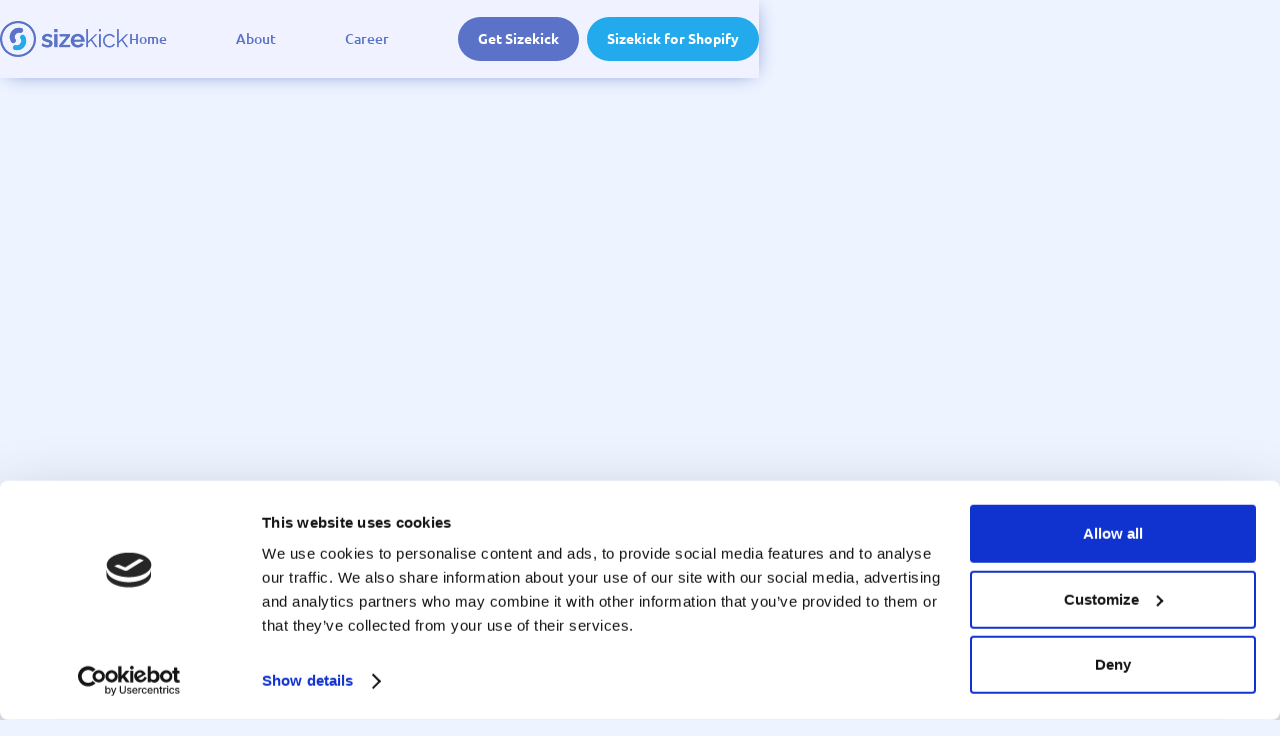

--- FILE ---
content_type: text/html; charset=utf-8
request_url: https://www.sizekick.io/press
body_size: 8050
content:
<!DOCTYPE html><!-- This site was created in Webflow. https://webflow.com --><!-- Last Published: Fri Dec 19 2025 13:28:32 GMT+0000 (Coordinated Universal Time) --><html data-wf-domain="www.sizekick.io" data-wf-page="63692642bd6f0781d0e4860a" data-wf-site="634d4b166b88220cfa539753"><head><meta charset="utf-8"/><title>Sizekick in the press</title><meta content="Find the latest news about Sizekick. Download our press kit for further information." name="description"/><meta content="Sizekick in the press" property="og:title"/><meta content="Find the latest news about Sizekick. Download our press kit for further information." property="og:description"/><meta content="Sizekick in the press" property="twitter:title"/><meta content="Find the latest news about Sizekick. Download our press kit for further information." property="twitter:description"/><meta property="og:type" content="website"/><meta content="summary_large_image" name="twitter:card"/><meta content="width=device-width, initial-scale=1" name="viewport"/><meta content="KC_wDNb7HTmapN9KZwVuKIBnZ1bZxGQMBuwAvxqK9OY" name="google-site-verification"/><meta content="Webflow" name="generator"/><link href="https://cdn.prod.website-files.com/634d4b166b88220cfa539753/css/sizekick-website.webflow.shared.995a4a4e1.min.css" rel="stylesheet" type="text/css"/><link href="https://fonts.googleapis.com" rel="preconnect"/><link href="https://fonts.gstatic.com" rel="preconnect" crossorigin="anonymous"/><script src="https://ajax.googleapis.com/ajax/libs/webfont/1.6.26/webfont.js" type="text/javascript"></script><script type="text/javascript">WebFont.load({  google: {    families: ["Ubuntu:300,300italic,400,400italic,500,500italic,700,700italic"]  }});</script><script type="text/javascript">!function(o,c){var n=c.documentElement,t=" w-mod-";n.className+=t+"js",("ontouchstart"in o||o.DocumentTouch&&c instanceof DocumentTouch)&&(n.className+=t+"touch")}(window,document);</script><link href="https://cdn.prod.website-files.com/634d4b166b88220cfa539753/6363e0c0ea1c9355c15901fd_Favicon.png" rel="shortcut icon" type="image/x-icon"/><link href="https://cdn.prod.website-files.com/634d4b166b88220cfa539753/6363e107ea1c9348a9590746_Webclip.png" rel="apple-touch-icon"/><script async="" src="https://www.googletagmanager.com/gtag/js?id=G-ND45EDMXJJ"></script><script type="text/javascript">window.dataLayer = window.dataLayer || [];function gtag(){dataLayer.push(arguments);}gtag('js', new Date());gtag('config', 'G-ND45EDMXJJ', {'anonymize_ip': false});</script><!-- Google Tag Manager -->
<script>(function(w,d,s,l,i){w[l]=w[l]||[];w[l].push({'gtm.start':
new Date().getTime(),event:'gtm.js'});var f=d.getElementsByTagName(s)[0],
j=d.createElement(s),dl=l!='dataLayer'?'&l='+l:'';j.async=true;j.src=
'https://www.googletagmanager.com/gtm.js?id='+i+dl;f.parentNode.insertBefore(j,f);
})(window,document,'script','dataLayer','GTM-NX6SH5Q');</script>
<!-- End Google Tag Manager -->

<!-- Cookie Bot -->
<script id="Cookiebot" src="https://consent.cookiebot.com/uc.js" data-cbid="6eea3955-6139-4b3b-8e31-bb5714afea94" data-blockingmode="auto" type="text/javascript"></script></head><body class="body-3"><div class="w-embed w-iframe"><!-- Google Tag Manager (noscript) -->
<noscript><iframe src="https://www.googletagmanager.com/ns.html?id=GTM-NX6SH5Q"
height="0" width="0" style="display:none;visibility:hidden"></iframe></noscript>
<!-- End Google Tag Manager (noscript) --></div><div data-animation="default" data-collapse="small" data-duration="400" data-easing="ease" data-easing2="ease" data-no-scroll="1" role="banner" class="navbar w-nav"><div class="ban"><div class="ban-text">Using Fit Finder by Fit Analytics? Time to upgrade to Sizekick! <a href="/get-sizekick" class="ban-link">Let&#x27;s chat <strong>→</strong></a></div></div><div class="nav-container w-container"><div class="nav-block"><a href="/" class="top-logo w-inline-block"></a><nav role="navigation" class="nav-menu w-nav-menu"><a href="https://www.sizekick.io/#hero" class="top-nav-link home w-nav-link">Home</a><a href="https://www.sizekick.io/#hero" class="top-nav-link home ww w-nav-link">E-Commerce</a><a href="https://www.sizekick.io/workwear#hero" class="top-nav-link home ww w-nav-link">Workwear</a><a href="https://www.sizekick.io/#about-us" class="top-nav-link w-nav-link">About</a><a href="https://www.sizekick.io/careers#positions" class="top-nav-link w-nav-link">Career</a><a href="/get-sizekick" class="button-pri head w-button">Get Sizekick</a><a id="nav-shopify-btn" href="https://apps.shopify.com/sizekick-size-advisor" target="_blank" class="button-pri sec w-button">Sizekick for Shopify</a></nav><div class="menu-button w-nav-button"><div class="icon w-icon-nav-menu"></div></div></div></div></div><div class="base-section"><div data-w-id="e6609961-b592-5105-a57c-6a3534ea7540" style="opacity:0" class="std-container press w-container"><h1 class="hero">Press</h1><div class="raised-base press-holder"><div class="press-block"><h1 class="section-heading press">We would love to hear from you!</h1><p>For all press inquiries, please contact <a href="mailto:press@sizekick.io"><strong>press@sizekick.io</strong></a></p></div></div><div class="raised-base press-holder"><div class="press-block"><h1 class="section-heading press">Press kit</h1><p>You can download the Sizekick press kit here.<a href="mailto:press@sizekick.io"></a></p><div class="press-button"><a href="https://drive.google.com/drive/folders/1OJmEqvTTmX0iiEYw27VU3qBdtIXH0bjD?usp=sharing" target="_blank" class="button-pri w-button">Download Press Kit</a></div></div></div><div class="collection-list-wrapper w-dyn-list"><div role="list" class="blog-post-list w-dyn-items"><div role="listitem" class="w-dyn-item"><a href="/blog-posts/textildienstleister-elis-digitalisiert-anprobeprozess-fur-kunden-mit-kunstlicher-intelligenz-von-sizekick" class="raised-base blog-post w-inline-block"><div style="background-image:url(&quot;https://cdn.prod.website-files.com/63776f2ac7a7e9f7d9d18c7b/664262324886c7b49af08a57_DE_Sizekick_user%20journey_Elis_workwear.jpg&quot;)" class="blog-image"></div><div class="text-container"><div class="press-article blog">Textildienstleister Elis digitalisiert Anprobeprozess für Kunden mit künstlicher Intelligenz von Sizekick</div><div class="press-outlet bold">14.5.2024</div><div class="press-outlet">Elis revolutioniert den Anprobeprozess für Berufsbekleidung durch die KI-basierte Technologie von Sizekick. </div></div></a></div><div role="listitem" class="w-dyn-item"><a href="/blog-posts/sizekick-and-swedish-active-wear-brand-stronger-forge-strategic-partnership" class="raised-base blog-post w-inline-block"><div style="background-image:url(&quot;https://cdn.prod.website-files.com/63776f2ac7a7e9f7d9d18c7b/66053c5954ad86d8f9bb0494_Screenshot%202024-03-28%20at%2010.45.42.png&quot;)" class="blog-image"></div><div class="text-container"><div class="press-article blog">Sizekick and Swedish active wear brand STRONGER forge strategic partnership</div><div class="press-outlet bold">28.3.2024</div><div class="press-outlet">Collaboration to minimize return rates and enhance customer satisfaction</div></div></a></div><div role="listitem" class="w-dyn-item"><a href="/blog-posts/sizekick-launches-size-recommendation-ai-based-on-online-shoppers-exact-body-measurements" class="raised-base blog-post w-inline-block"><div style="background-image:url(&quot;https://cdn.prod.website-files.com/63776f2ac7a7e9f7d9d18c7b/64ecb020b9c7b173cb56bcd6_pexels-andres-ayrton-6551070%20(1).jpg&quot;)" class="blog-image"></div><div class="text-container"><div class="press-article blog">Sizekick launches Size Recommendation AI based on online shoppers&#x27; exact body measurements</div><div class="press-outlet bold">7.8.2023</div><div class="press-outlet">Munich-based startup develops new technology in record time and onboards well-known brands and retailers in the fight against size-related returns in e-commerce</div></div></a></div><div role="listitem" class="w-dyn-item"><a href="/blog-posts/sizekick-receives-eu1-3-million-to-fight-returns-in-fashion-e-commerce" class="raised-base blog-post w-inline-block"><div style="background-image:url(&quot;https://cdn.prod.website-files.com/63776f2ac7a7e9f7d9d18c7b/64ecae46e9f8c9a6823d6271_pexels-karolina-grabowska-4498143.jpg&quot;)" class="blog-image"></div><div class="text-container"><div class="press-article blog">Sizekick receives €1.3 million to fight returns in fashion e-commerce</div><div class="press-outlet bold">18.11.2022</div><div class="press-outlet">Global market leader in &quot;Size &amp; Fit&quot; invests in Munich-based startup</div></div></a></div></div></div><div class="raised-base press-holder articles"><div class="press-block"><h1 class="section-heading press">Sizekick in the press</h1></div><div class="w-dyn-list"><div role="list" class="collection-list w-dyn-items"><div role="listitem" class="collection-item w-dyn-item"><div><div class="div-block-2"><a href="https://fashionunited.de/nachrichten/business/schweizer-start-up-myne-entwickelt-personalisierten-bh-mit-individuellen-massen-und-ki/2025063062244" target="_blank" class="press-article">Schweizer Start-Up Myne entwickelt personalisierten BH mit individuellen Maßen und KI von Sizekick</a></div><div class="div-block"><div class="press-outlet">FashionUnited</div><div class="press-outlet">|</div><div class="press-date">1.7.25</div></div></div></div><div role="listitem" class="collection-item w-dyn-item"><div><div class="div-block-2"><a href="https://prestige-business.ch/massgefertigte-innovation-das-schweizer-start-up-myne-praesentiert-den-bh-der-zukunft/" target="_blank" class="press-article">Massgefertigte Innovation: Das Schweizer Start-up MYNE präsentiert den BH der Zukunft</a></div><div class="div-block"><div class="press-outlet">Prestige Business</div><div class="press-outlet">|</div><div class="press-date">12.3.25</div></div></div></div><div role="listitem" class="collection-item w-dyn-item"><div><div class="div-block-2"><a href="https://www.voguebusiness.com/story/consumers/haul-culture-is-fuelling-returns-what-can-brands-do" target="_blank" class="press-article">Haul culture is fuelling returns. What can brands do?</a></div><div class="div-block"><div class="press-outlet">VOGUE Business</div><div class="press-outlet">|</div><div class="press-date">25.11.24</div></div></div></div><div role="listitem" class="collection-item w-dyn-item"><div><div class="div-block-2"><a href="https://t3n.de/news/wie-ein-startup-eines-der-groessten-probleme-des-e-commerce-loesen-will-1639842/" target="_blank" class="press-article">Wie ein Startup eines der größten Probleme des E-Commerce lösen will</a></div><div class="div-block"><div class="press-outlet">t3n</div><div class="press-outlet">|</div><div class="press-date">9.8.24</div></div></div></div><div role="listitem" class="collection-item w-dyn-item"><div><div class="div-block-2"><a href="https://fashionunited.com/news/retail/conversion-up-returns-down-sizekick-wants-to-make-webshops-more-profitable-using-ai-sizing-advice/2024080661283" target="_blank" class="press-article">Conversion up – Returns down: Sizekick wants to make webshops more profitable using AI sizing advice</a></div><div class="div-block"><div class="press-outlet">FashionUnited (ENG)</div><div class="press-outlet">|</div><div class="press-date">6.8.24</div></div></div></div><div role="listitem" class="collection-item w-dyn-item"><div><div class="div-block-2"><a href="https://fashionunited.be/nieuws/retail/conversie-omhoog-retouren-omlaag-met-ai-maatadvies-wil-sizekick-webshops-winstgevender-maken/2024080642397" target="_blank" class="press-article">Conversie omhoog – Retouren omlaag: Met AI-maatadvies wil Sizekick webshops winstgevender maken</a></div><div class="div-block"><div class="press-outlet">FashionUnited (NL)</div><div class="press-outlet">|</div><div class="press-date">6.8.24</div></div></div></div><div role="listitem" class="collection-item w-dyn-item"><div><div class="div-block-2"><a href="https://fashionunited.de/nachrichten/einzelhandel/conversion-rauf-retouren-runter-mit-ki-basierter-grossenberatung-will-sizekick-onlineshops-profitabler-machen/2024080257590" target="_blank" class="press-article">Conversion rauf – Retouren runter: Mit KI-basierter Größenberatung will Sizekick Onlineshops profitabler machen</a></div><div class="div-block"><div class="press-outlet">FashionUnited (DE)</div><div class="press-outlet">|</div><div class="press-date">2.8.24</div></div></div></div><div role="listitem" class="collection-item w-dyn-item"><div><div class="div-block-2"><a href="https://pciaw.org/artificial-intelligence-for-workwear-with-an-optimal-fit/" target="_blank" class="press-article">Artificial Intelligence For Workwear With An Optimal Fit</a></div><div class="div-block"><div class="press-outlet">PCIAW</div><div class="press-outlet">|</div><div class="press-date">17.5.24</div></div></div></div><div role="listitem" class="collection-item w-dyn-item"><div><div class="div-block-2"><a href="https://www.textilwirtschaft.de/business/news/ki-basierte-try-on-loesung-warum-dieser-workwear-riese-virtuelle-anprobe-setzt-245065" target="_blank" class="press-article">Warum dieser Workwear-Riese auf virtuelle Anprobe setzt</a></div><div class="div-block"><div class="press-outlet">TextilWirtschaft</div><div class="press-outlet">|</div><div class="press-date">14.5.24</div></div></div></div><div role="listitem" class="collection-item w-dyn-item"><div><div class="div-block-2"><a href="https://www.ehandel.se/sa-ska-tidigare-snabbvaxaren-ska-bli-lonsam-med-ny-ai-teknik" target="_blank" class="press-article">Så ska tidigare snabbväxaren ska bli lönsam – med ny AI-teknik</a></div><div class="div-block"><div class="press-outlet">Ehandel.se</div><div class="press-outlet">|</div><div class="press-date">28.3.24</div></div></div></div><div role="listitem" class="collection-item w-dyn-item"><div><div class="div-block-2"><a href="https://pciaw.org/reducing-returns-in-e-commerce/" target="_blank" class="press-article">Reducing returns in e-commerce</a></div><div class="div-block"><div class="press-outlet">PCIAW</div><div class="press-outlet">|</div><div class="press-date">13.2.24</div></div></div></div><div role="listitem" class="collection-item w-dyn-item"><div><div class="div-block-2"><a href="https://jingdaily.com/fit-ai-fashion-sizing/" target="_blank" class="press-article">The perfect fit: AI emerges as answer to fashion’s sizing conundrum</a></div><div class="div-block"><div class="press-outlet">Jing Daily</div><div class="press-outlet">|</div><div class="press-date">5.9.23</div></div></div></div><div role="listitem" class="collection-item w-dyn-item"><div><div class="div-block-2"><a href="https://www.yahoo.com/lifestyle/hohenstein-backed-sizekick-debuts-ai-135803063.html?guce_referrer=aHR0cHM6Ly93d3cuZ29vZ2xlLmNvbS8&amp;guce_referrer_sig=AQAAAH44feBqhgjWqLSlQaglAsN99JBVER0FA8M4l3lHPxrbEetHogPnSVy0hza26OPtYydeAPWDBXlr4DWXm00nwvZKJN8Hr57uwNNerA1NXUuSL_zs0rzCODAYK52q3zBRIxE_W-FLz6V7KOrlHG19sDkDUdl2Ko7ySCNX7Fw6YYxz" target="_blank" class="press-article">Hohenstein-Backed Sizekick Debuts AI Sizing Solution</a></div><div class="div-block"><div class="press-outlet">yahoo.com</div><div class="press-outlet">|</div><div class="press-date">14.8.23</div></div></div></div><div role="listitem" class="collection-item w-dyn-item"><div><div class="div-block-2"><a href="https://www.ecotextile.com/2023081031044/fashion-retail-news/ai-to-help-e-tailers-lower-co2-emissions.html" target="_blank" class="press-article">AI to help e-tailers &#x27;lower CO2 emissions&#x27;</a></div><div class="div-block"><div class="press-outlet">EcoTextile</div><div class="press-outlet">|</div><div class="press-date">10.8.23</div></div></div></div><div role="listitem" class="collection-item w-dyn-item"><div><div class="div-block-2"><a href="https://etailment.de/news/morning_briefing/morning-briefing-ebay-inflation-gastivo-levis-miss-pompadour-amazon-migros-digitec-galaxus-stripe-rohlik-group-sizekick-tiktok-ikea-dm-24468" target="_blank" class="press-article">Morning Briefing - Sizekick: Größenempfehlungen per KI für jeden Online-Shop</a></div><div class="div-block"><div class="press-outlet">e-tailment</div><div class="press-outlet">|</div><div class="press-date">9.8.23</div></div></div></div><div role="listitem" class="collection-item w-dyn-item"><div><div class="div-block-2"><a href="https://www.konsider.ch/nicht-nur-zalando-bald-soll-jeder-kleidershop-sein-groessentool-haben-20230809" target="_blank" class="press-article">Nicht nur Zalando: Bald soll jeder Kleidershop sein Grössentool haben</a></div><div class="div-block"><div class="press-outlet">Konsider</div><div class="press-outlet">|</div><div class="press-date">9.8.23</div></div></div></div><div role="listitem" class="collection-item w-dyn-item"><div><div class="div-block-2"><a href="https://apparelresources.com/technology-news/retail-tech/german-fashion-tech-start-sizekick-launches-new-ai-based-sizing-technology-reduce-online-returns/" target="_blank" class="press-article">German fashion tech start-up Sizekick launches new AI-based sizing technology to reduce online returns</a></div><div class="div-block"><div class="press-outlet">Apparel Resources</div><div class="press-outlet">|</div><div class="press-date">8.8.23</div></div></div></div><div role="listitem" class="collection-item w-dyn-item"><div><div class="div-block-2"><a href="https://www.hohenstein.com/en/press/press-releases/sizekick-launches-ai-for-size-recommendations" target="_blank" class="press-article">Sizekick launches AI for size recommendations</a></div><div class="div-block"><div class="press-outlet">Hohenstein</div><div class="press-outlet">|</div><div class="press-date">7.8.23</div></div></div></div><div role="listitem" class="collection-item w-dyn-item"><div><div class="div-block-2"><a href="https://fashionunited.de/nachrichten/business/sizekick-bringt-ki-basiertes-sizing-tool-auf-den-markt/2023080752568" target="_blank" class="press-article">Sizekick bringt KI-basiertes Sizing-Tool auf den Markt</a></div><div class="div-block"><div class="press-outlet">FashionUnited</div><div class="press-outlet">|</div><div class="press-date">7.8.23</div></div></div></div><div role="listitem" class="collection-item w-dyn-item"><div><div class="div-block-2"><a href="https://retailtimes.co.uk/sizekick-launches-size-recommendation-ai-based-on-online-shoppers-exact-body-measurements/" target="_blank" class="press-article">Sizekick launches size recommendation AI based on online shoppers’ exact body measurements</a></div><div class="div-block"><div class="press-outlet">Retail News</div><div class="press-outlet">|</div><div class="press-date">7.8.23</div></div></div></div><div role="listitem" class="collection-item w-dyn-item"><div><div class="div-block-2"><a href="https://www.textilwirtschaft.de/business/news/hohenstein-als-strategischer-investor-an-bord-start-up-to-watch-sizekick-lanciert-groessenberater-241393" target="_blank" class="press-article">Start-up to watch: Sizekick lanciert Größenberater</a></div><div class="div-block"><div class="press-outlet">TextilWirtschaft</div><div class="press-outlet">|</div><div class="press-date">7.8.23</div></div></div></div><div role="listitem" class="collection-item w-dyn-item"><div><div class="div-block-2"><a href="https://www.fashiontoday.de/2023/04/no-return-please/" target="_blank" class="press-article">No return, please!</a></div><div class="div-block"><div class="press-outlet">Fashion Today</div><div class="press-outlet">|</div><div class="press-date">17.4.23</div></div></div></div><div role="listitem" class="collection-item w-dyn-item"><div><div class="div-block-2"><a href="https://www.deutsche-startups.de/2023/02/07/neue-startups-traindoo-athenata/" target="_blank" class="press-article">7 neue Startups: Traindoo, Athenata, theblood, Modoplus, formary, sizekick, Accelerate Health</a></div><div class="div-block"><div class="press-outlet">deutsche-startups.de</div><div class="press-outlet">|</div><div class="press-date">7.2.23</div></div></div></div><div role="listitem" class="collection-item w-dyn-item"><div><div class="div-block-2"><a href="https://theinnovator.news/how-investing-in-a-startup-could-help-a-family-owned-business-supersize-its-ambitions/" target="_blank" class="press-article">How Investing In A Startup Could Help A Family-Owned Business Supersize Its Ambitions</a></div><div class="div-block"><div class="press-outlet">The Innovator</div><div class="press-outlet">|</div><div class="press-date">27.1.23</div></div></div></div><div role="listitem" class="collection-item w-dyn-item"><div><div class="div-block-2"><a href="https://etailment.de/news/start-ups/start-ups-sizekick-ein-button-gegen-unnoetige-retouren-24250" target="_blank" class="press-article">Sizekick: Ein Button gegen unnötige Retouren</a></div><div class="div-block"><div class="press-outlet">e-tailment</div><div class="press-outlet">|</div><div class="press-date">26.1.23</div></div></div></div><div role="listitem" class="collection-item w-dyn-item"><div><div class="div-block-2"><a href="https://www.derstandard.at/story/2000142265243/vanity-sizing-warum-s-und-m-groessen-nie-passen" target="_blank" class="press-article">Vanity-Sizing: Warum S- und M-Größen nie passen</a></div><div class="div-block"><div class="press-outlet">Der Standard</div><div class="press-outlet">|</div><div class="press-date">4.1.23</div></div></div></div><div role="listitem" class="collection-item w-dyn-item"><div><div class="div-block-2"><a href="https://startupstash.com/german-startups/" target="_blank" class="press-article">Top German Startups to Watch in 2023</a></div><div class="div-block"><div class="press-outlet">Startup Stash</div><div class="press-outlet">|</div><div class="press-date">12.12.22</div></div></div></div><div role="listitem" class="collection-item w-dyn-item"><div><div class="div-block-2"><a href="https://www.munich-startup.de/87487/startups-des-monats-november-2022/9/" target="_blank" class="press-article">Eure Startups des Monats</a></div><div class="div-block"><div class="press-outlet">Munich-Startups</div><div class="press-outlet">|</div><div class="press-date">30.11.22</div></div></div></div><div role="listitem" class="collection-item w-dyn-item"><div><div class="div-block-2"><a href="https://www.textilwirtschaft.de/business/sports/virtual-dressing-in-der-mode-zalando-und-puma-testen-virtuelle-anprobe-238217" target="_blank" class="press-article">In die Fußstapfen des bayerischen Unternehmens [...] will nun das neue Start-up Sizekick treten.</a></div><div class="div-block"><div class="press-outlet">TextilWirtschaft Sports</div><div class="press-outlet">|</div><div class="press-date">25.11.22</div></div></div></div><div role="listitem" class="collection-item w-dyn-item"><div><div class="div-block-2"><a href="https://www.just-style.com/news/hohenstein-invests-eur1-3m-into-sizekick-ai-solution/" target="_blank" class="press-article">Hohenstein invests EUR1.3m into Sizekick AI solution</a></div><div class="div-block"><div class="press-outlet">Just Style</div><div class="press-outlet">|</div><div class="press-date">22.11.22</div></div></div></div><div role="listitem" class="collection-item w-dyn-item"><div><div class="div-block-2"><a href="https://sourcingjournal.com/topics/technology/hohenstein-apparel-sizing-sizekick-investment-testing-lab-india-390580/" target="_blank" class="press-article">Hohenstein Invests $1.27M in Sizekick, Opens India Testing Lab</a></div><div class="div-block"><div class="press-outlet">Sourcing Journal</div><div class="press-outlet">|</div><div class="press-date">21.11.22</div></div></div></div><div role="listitem" class="collection-item w-dyn-item"><div><div class="div-block-2"><a href="https://apparelresources.com/technology-news/retail-tech/hohenstein-invests-ai-technology-start-sizekick/" target="_blank" class="press-article">Hohenstein invests in AI technology start-up Sizekick</a></div><div class="div-block"><div class="press-outlet">Apparel Resources</div><div class="press-outlet">|</div><div class="press-date">21.11.22</div></div></div></div><div role="listitem" class="collection-item w-dyn-item"><div><div class="div-block-2"><a href="https://www.deutsche-startups.de/2022/11/18/dealmonitor-deepl-unicorn/" target="_blank" class="press-article">deutsche-startups.de - #DealMonitor - Heute geht es um DeepL, Sarcura, HalloSophia, Sizekick, ESy-Labs und Wundera.</a></div><div class="div-block"><div class="press-outlet">deutsche-startups.de</div><div class="press-outlet">|</div><div class="press-date">18.11.22</div></div></div></div><div role="listitem" class="collection-item w-dyn-item"><div><div class="div-block-2"><a href="https://etailment.de/news/morning_briefing/morning-briefing-amazon-gorillas-sr-hohenstein-sizekick-idealo.de-lieferando-getir-alibaba-black-friday-check24-paypal-deepl-zalando-24168" target="_blank" class="press-article">Morning Brief: Amazon, Gorillas, Sør, Hohenstein, Sizekick, Idealo.de, Lieferando, Getir, Alibaba, Black Friday, Check24, Paypal, Deepl, Zalando</a></div><div class="div-block"><div class="press-outlet">e-tailment</div><div class="press-outlet">|</div><div class="press-date">18.11.22</div></div></div></div><div role="listitem" class="collection-item w-dyn-item"><div><div class="div-block-2"><a href="https://www.eu-startups.com/2022/11/munich-based-sizekick-bags-e1-3-million-to-cut-down-on-clothes-returns-for-e-commerce/" target="_blank" class="press-article">Munich-based Sizekick bags €1.3 million to cut down on clothes returns for e-commerce</a></div><div class="div-block"><div class="press-outlet">EU-Startups</div><div class="press-outlet">|</div><div class="press-date">18.11.22</div></div></div></div><div role="listitem" class="collection-item w-dyn-item"><div><div class="div-block-2"><a href="https://www.textilwirtschaft.de/business/news/digitale-groessenberatung-im-online-modehandel-presize-spin-off-gewinnt-hohenstein-als-strategischen-investor-238136" target="_blank" class="press-article">Presize-Spin-off gewinnt Hohenstein als strategischen Investor</a></div><div class="div-block"><div class="press-outlet">TextilWirtschaft</div><div class="press-outlet">|</div><div class="press-date">17.11.22</div></div></div></div></div></div></div></div></div><div class="base-section dip footer"><div data-w-id="725b0a7f-3f48-2e62-6aff-3477187845b2" class="footer-container w-container"><div class="cta-block"><h1 class="section-heading">Ready for the <span class="section-emphasis">FutUrE</span> of sizing?</h1><div class="final-buttons"><div class="button-margin"><a href="/get-sizekick" class="button-pri w-button">Get Sizekick</a></div><div class="button-margin"><a href="/careers" class="button-pri sec hide w-button">Join us</a><a id="footer-shopify-btn" href="https://apps.shopify.com/sizekick-size-advisor" target="_blank" class="button-pri sec w-button">Sizekick for Shopify</a></div></div></div><div class="footer-block"><div class="raised-base footer-logo"><a href="/" class="foot-logo w-inline-block"></a><div class="love-text-wrap"><div class="body-2 foot">Copyright 2023 © Sizekick</div><div class="body-2 foot-sep">|</div><div class="body-2 foot love"> Made with 💙 in Munich</div></div></div><div class="raised-base footer-logo site-plan"><div class="footer-column"><div class="body-2-bold dusk center">Site Plan</div><a href="https://sizekick.io/#hero" class="footer-link">Home</a><a href="https://sizekick.io/#about-us" class="footer-link">About Us</a><a href="https://sizekick.io/careers#positions" class="footer-link">Careers</a></div><div class="foot-separator"></div><div class="footer-column"><div class="body-2-bold dusk center">Legal</div><a href="/privacy-policy-website" class="footer-link">Privacy Policy | Website</a><a href="/privacy-policy-web-app" class="footer-link hide">Privacy Policy | Web App</a><a href="/cookie-policy" class="footer-link">Cookie Policy</a><a href="/imprint" class="footer-link">Imprint</a><a href="/terms-of-use-web-app" class="footer-link hide">Terms of Use | Web App</a><a href="/terms" class="footer-link hide">Terms &amp; Conditions</a></div><div class="foot-separator"></div><div class="footer-column end"><div class="body-2-bold dusk center">Connect</div><a href="mailto:contact@sizekick.io" class="footer-link">contact@sizekick.io</a><div class="body-2 footer-no-link">+49 89 54197594</div><a href="https://www.linkedin.com/company/sizekick/" target="_blank" class="footer-link">LinkedIn</a><a href="/press" aria-current="page" class="footer-link press w--current">Press</a><div class="social-block"><a href="https://www.linkedin.com/company/sizekick/" target="_blank" class="foot-link w-inline-block"></a><a href="https://twitter.com/sizekick_io" target="_blank" class="foot-link twitter w-inline-block"></a><a href="https://www.instagram.com/sizekick.io/" target="_blank" class="foot-link insta w-inline-block"></a></div></div></div></div></div></div><script src="https://d3e54v103j8qbb.cloudfront.net/js/jquery-3.5.1.min.dc5e7f18c8.js?site=634d4b166b88220cfa539753" type="text/javascript" integrity="sha256-9/aliU8dGd2tb6OSsuzixeV4y/faTqgFtohetphbbj0=" crossorigin="anonymous"></script><script src="https://cdn.prod.website-files.com/634d4b166b88220cfa539753/js/webflow.schunk.59c6248219f37ae8.js" type="text/javascript"></script><script src="https://cdn.prod.website-files.com/634d4b166b88220cfa539753/js/webflow.schunk.3a980b5d05a5a1c7.js" type="text/javascript"></script><script src="https://cdn.prod.website-files.com/634d4b166b88220cfa539753/js/webflow.ecf2449c.103f5f32dce1d3c4.js" type="text/javascript"></script></body></html>

--- FILE ---
content_type: text/css
request_url: https://cdn.prod.website-files.com/634d4b166b88220cfa539753/css/sizekick-website.webflow.shared.995a4a4e1.min.css
body_size: 18293
content:
html{-webkit-text-size-adjust:100%;-ms-text-size-adjust:100%;font-family:sans-serif}body{margin:0}article,aside,details,figcaption,figure,footer,header,hgroup,main,menu,nav,section,summary{display:block}audio,canvas,progress,video{vertical-align:baseline;display:inline-block}audio:not([controls]){height:0;display:none}[hidden],template{display:none}a{background-color:#0000}a:active,a:hover{outline:0}abbr[title]{border-bottom:1px dotted}b,strong{font-weight:700}dfn{font-style:italic}h1{margin:.67em 0;font-size:2em}mark{color:#000;background:#ff0}small{font-size:80%}sub,sup{vertical-align:baseline;font-size:75%;line-height:0;position:relative}sup{top:-.5em}sub{bottom:-.25em}img{border:0}svg:not(:root){overflow:hidden}hr{box-sizing:content-box;height:0}pre{overflow:auto}code,kbd,pre,samp{font-family:monospace;font-size:1em}button,input,optgroup,select,textarea{color:inherit;font:inherit;margin:0}button{overflow:visible}button,select{text-transform:none}button,html input[type=button],input[type=reset]{-webkit-appearance:button;cursor:pointer}button[disabled],html input[disabled]{cursor:default}button::-moz-focus-inner,input::-moz-focus-inner{border:0;padding:0}input{line-height:normal}input[type=checkbox],input[type=radio]{box-sizing:border-box;padding:0}input[type=number]::-webkit-inner-spin-button,input[type=number]::-webkit-outer-spin-button{height:auto}input[type=search]{-webkit-appearance:none}input[type=search]::-webkit-search-cancel-button,input[type=search]::-webkit-search-decoration{-webkit-appearance:none}legend{border:0;padding:0}textarea{overflow:auto}optgroup{font-weight:700}table{border-collapse:collapse;border-spacing:0}td,th{padding:0}@font-face{font-family:webflow-icons;src:url([data-uri])format("truetype");font-weight:400;font-style:normal}[class^=w-icon-],[class*=\ w-icon-]{speak:none;font-variant:normal;text-transform:none;-webkit-font-smoothing:antialiased;-moz-osx-font-smoothing:grayscale;font-style:normal;font-weight:400;line-height:1;font-family:webflow-icons!important}.w-icon-slider-right:before{content:""}.w-icon-slider-left:before{content:""}.w-icon-nav-menu:before{content:""}.w-icon-arrow-down:before,.w-icon-dropdown-toggle:before{content:""}.w-icon-file-upload-remove:before{content:""}.w-icon-file-upload-icon:before{content:""}*{box-sizing:border-box}html{height:100%}body{color:#333;background-color:#fff;min-height:100%;margin:0;font-family:Arial,sans-serif;font-size:14px;line-height:20px}img{vertical-align:middle;max-width:100%;display:inline-block}html.w-mod-touch *{background-attachment:scroll!important}.w-block{display:block}.w-inline-block{max-width:100%;display:inline-block}.w-clearfix:before,.w-clearfix:after{content:" ";grid-area:1/1/2/2;display:table}.w-clearfix:after{clear:both}.w-hidden{display:none}.w-button{color:#fff;line-height:inherit;cursor:pointer;background-color:#3898ec;border:0;border-radius:0;padding:9px 15px;text-decoration:none;display:inline-block}input.w-button{-webkit-appearance:button}html[data-w-dynpage] [data-w-cloak]{color:#0000!important}.w-code-block{margin:unset}pre.w-code-block code{all:inherit}.w-optimization{display:contents}.w-webflow-badge,.w-webflow-badge>img{box-sizing:unset;width:unset;height:unset;max-height:unset;max-width:unset;min-height:unset;min-width:unset;margin:unset;padding:unset;float:unset;clear:unset;border:unset;border-radius:unset;background:unset;background-image:unset;background-position:unset;background-size:unset;background-repeat:unset;background-origin:unset;background-clip:unset;background-attachment:unset;background-color:unset;box-shadow:unset;transform:unset;direction:unset;font-family:unset;font-weight:unset;color:unset;font-size:unset;line-height:unset;font-style:unset;font-variant:unset;text-align:unset;letter-spacing:unset;-webkit-text-decoration:unset;text-decoration:unset;text-indent:unset;text-transform:unset;list-style-type:unset;text-shadow:unset;vertical-align:unset;cursor:unset;white-space:unset;word-break:unset;word-spacing:unset;word-wrap:unset;transition:unset}.w-webflow-badge{white-space:nowrap;cursor:pointer;box-shadow:0 0 0 1px #0000001a,0 1px 3px #0000001a;visibility:visible!important;opacity:1!important;z-index:2147483647!important;color:#aaadb0!important;overflow:unset!important;background-color:#fff!important;border-radius:3px!important;width:auto!important;height:auto!important;margin:0!important;padding:6px!important;font-size:12px!important;line-height:14px!important;text-decoration:none!important;display:inline-block!important;position:fixed!important;inset:auto 12px 12px auto!important;transform:none!important}.w-webflow-badge>img{position:unset;visibility:unset!important;opacity:1!important;vertical-align:middle!important;display:inline-block!important}h1,h2,h3,h4,h5,h6{margin-bottom:10px;font-weight:700}h1{margin-top:20px;font-size:38px;line-height:44px}h2{margin-top:20px;font-size:32px;line-height:36px}h3{margin-top:20px;font-size:24px;line-height:30px}h4{margin-top:10px;font-size:18px;line-height:24px}h5{margin-top:10px;font-size:14px;line-height:20px}h6{margin-top:10px;font-size:12px;line-height:18px}p{margin-top:0;margin-bottom:10px}blockquote{border-left:5px solid #e2e2e2;margin:0 0 10px;padding:10px 20px;font-size:18px;line-height:22px}figure{margin:0 0 10px}figcaption{text-align:center;margin-top:5px}ul,ol{margin-top:0;margin-bottom:10px;padding-left:40px}.w-list-unstyled{padding-left:0;list-style:none}.w-embed:before,.w-embed:after{content:" ";grid-area:1/1/2/2;display:table}.w-embed:after{clear:both}.w-video{width:100%;padding:0;position:relative}.w-video iframe,.w-video object,.w-video embed{border:none;width:100%;height:100%;position:absolute;top:0;left:0}fieldset{border:0;margin:0;padding:0}button,[type=button],[type=reset]{cursor:pointer;-webkit-appearance:button;border:0}.w-form{margin:0 0 15px}.w-form-done{text-align:center;background-color:#ddd;padding:20px;display:none}.w-form-fail{background-color:#ffdede;margin-top:10px;padding:10px;display:none}label{margin-bottom:5px;font-weight:700;display:block}.w-input,.w-select{color:#333;vertical-align:middle;background-color:#fff;border:1px solid #ccc;width:100%;height:38px;margin-bottom:10px;padding:8px 12px;font-size:14px;line-height:1.42857;display:block}.w-input::placeholder,.w-select::placeholder{color:#999}.w-input:focus,.w-select:focus{border-color:#3898ec;outline:0}.w-input[disabled],.w-select[disabled],.w-input[readonly],.w-select[readonly],fieldset[disabled] .w-input,fieldset[disabled] .w-select{cursor:not-allowed}.w-input[disabled]:not(.w-input-disabled),.w-select[disabled]:not(.w-input-disabled),.w-input[readonly],.w-select[readonly],fieldset[disabled]:not(.w-input-disabled) .w-input,fieldset[disabled]:not(.w-input-disabled) .w-select{background-color:#eee}textarea.w-input,textarea.w-select{height:auto}.w-select{background-color:#f3f3f3}.w-select[multiple]{height:auto}.w-form-label{cursor:pointer;margin-bottom:0;font-weight:400;display:inline-block}.w-radio{margin-bottom:5px;padding-left:20px;display:block}.w-radio:before,.w-radio:after{content:" ";grid-area:1/1/2/2;display:table}.w-radio:after{clear:both}.w-radio-input{float:left;margin:3px 0 0 -20px;line-height:normal}.w-file-upload{margin-bottom:10px;display:block}.w-file-upload-input{opacity:0;z-index:-100;width:.1px;height:.1px;position:absolute;overflow:hidden}.w-file-upload-default,.w-file-upload-uploading,.w-file-upload-success{color:#333;display:inline-block}.w-file-upload-error{margin-top:10px;display:block}.w-file-upload-default.w-hidden,.w-file-upload-uploading.w-hidden,.w-file-upload-error.w-hidden,.w-file-upload-success.w-hidden{display:none}.w-file-upload-uploading-btn{cursor:pointer;background-color:#fafafa;border:1px solid #ccc;margin:0;padding:8px 12px;font-size:14px;font-weight:400;display:flex}.w-file-upload-file{background-color:#fafafa;border:1px solid #ccc;flex-grow:1;justify-content:space-between;margin:0;padding:8px 9px 8px 11px;display:flex}.w-file-upload-file-name{font-size:14px;font-weight:400;display:block}.w-file-remove-link{cursor:pointer;width:auto;height:auto;margin-top:3px;margin-left:10px;padding:3px;display:block}.w-icon-file-upload-remove{margin:auto;font-size:10px}.w-file-upload-error-msg{color:#ea384c;padding:2px 0;display:inline-block}.w-file-upload-info{padding:0 12px;line-height:38px;display:inline-block}.w-file-upload-label{cursor:pointer;background-color:#fafafa;border:1px solid #ccc;margin:0;padding:8px 12px;font-size:14px;font-weight:400;display:inline-block}.w-icon-file-upload-icon,.w-icon-file-upload-uploading{width:20px;margin-right:8px;display:inline-block}.w-icon-file-upload-uploading{height:20px}.w-container{max-width:940px;margin-left:auto;margin-right:auto}.w-container:before,.w-container:after{content:" ";grid-area:1/1/2/2;display:table}.w-container:after{clear:both}.w-container .w-row{margin-left:-10px;margin-right:-10px}.w-row:before,.w-row:after{content:" ";grid-area:1/1/2/2;display:table}.w-row:after{clear:both}.w-row .w-row{margin-left:0;margin-right:0}.w-col{float:left;width:100%;min-height:1px;padding-left:10px;padding-right:10px;position:relative}.w-col .w-col{padding-left:0;padding-right:0}.w-col-1{width:8.33333%}.w-col-2{width:16.6667%}.w-col-3{width:25%}.w-col-4{width:33.3333%}.w-col-5{width:41.6667%}.w-col-6{width:50%}.w-col-7{width:58.3333%}.w-col-8{width:66.6667%}.w-col-9{width:75%}.w-col-10{width:83.3333%}.w-col-11{width:91.6667%}.w-col-12{width:100%}.w-hidden-main{display:none!important}@media screen and (max-width:991px){.w-container{max-width:728px}.w-hidden-main{display:inherit!important}.w-hidden-medium{display:none!important}.w-col-medium-1{width:8.33333%}.w-col-medium-2{width:16.6667%}.w-col-medium-3{width:25%}.w-col-medium-4{width:33.3333%}.w-col-medium-5{width:41.6667%}.w-col-medium-6{width:50%}.w-col-medium-7{width:58.3333%}.w-col-medium-8{width:66.6667%}.w-col-medium-9{width:75%}.w-col-medium-10{width:83.3333%}.w-col-medium-11{width:91.6667%}.w-col-medium-12{width:100%}.w-col-stack{width:100%;left:auto;right:auto}}@media screen and (max-width:767px){.w-hidden-main,.w-hidden-medium{display:inherit!important}.w-hidden-small{display:none!important}.w-row,.w-container .w-row{margin-left:0;margin-right:0}.w-col{width:100%;left:auto;right:auto}.w-col-small-1{width:8.33333%}.w-col-small-2{width:16.6667%}.w-col-small-3{width:25%}.w-col-small-4{width:33.3333%}.w-col-small-5{width:41.6667%}.w-col-small-6{width:50%}.w-col-small-7{width:58.3333%}.w-col-small-8{width:66.6667%}.w-col-small-9{width:75%}.w-col-small-10{width:83.3333%}.w-col-small-11{width:91.6667%}.w-col-small-12{width:100%}}@media screen and (max-width:479px){.w-container{max-width:none}.w-hidden-main,.w-hidden-medium,.w-hidden-small{display:inherit!important}.w-hidden-tiny{display:none!important}.w-col{width:100%}.w-col-tiny-1{width:8.33333%}.w-col-tiny-2{width:16.6667%}.w-col-tiny-3{width:25%}.w-col-tiny-4{width:33.3333%}.w-col-tiny-5{width:41.6667%}.w-col-tiny-6{width:50%}.w-col-tiny-7{width:58.3333%}.w-col-tiny-8{width:66.6667%}.w-col-tiny-9{width:75%}.w-col-tiny-10{width:83.3333%}.w-col-tiny-11{width:91.6667%}.w-col-tiny-12{width:100%}}.w-widget{position:relative}.w-widget-map{width:100%;height:400px}.w-widget-map label{width:auto;display:inline}.w-widget-map img{max-width:inherit}.w-widget-map .gm-style-iw{text-align:center}.w-widget-map .gm-style-iw>button{display:none!important}.w-widget-twitter{overflow:hidden}.w-widget-twitter-count-shim{vertical-align:top;text-align:center;background:#fff;border:1px solid #758696;border-radius:3px;width:28px;height:20px;display:inline-block;position:relative}.w-widget-twitter-count-shim *{pointer-events:none;-webkit-user-select:none;user-select:none}.w-widget-twitter-count-shim .w-widget-twitter-count-inner{text-align:center;color:#999;font-family:serif;font-size:15px;line-height:12px;position:relative}.w-widget-twitter-count-shim .w-widget-twitter-count-clear{display:block;position:relative}.w-widget-twitter-count-shim.w--large{width:36px;height:28px}.w-widget-twitter-count-shim.w--large .w-widget-twitter-count-inner{font-size:18px;line-height:18px}.w-widget-twitter-count-shim:not(.w--vertical){margin-left:5px;margin-right:8px}.w-widget-twitter-count-shim:not(.w--vertical).w--large{margin-left:6px}.w-widget-twitter-count-shim:not(.w--vertical):before,.w-widget-twitter-count-shim:not(.w--vertical):after{content:" ";pointer-events:none;border:solid #0000;width:0;height:0;position:absolute;top:50%;left:0}.w-widget-twitter-count-shim:not(.w--vertical):before{border-width:4px;border-color:#75869600 #5d6c7b #75869600 #75869600;margin-top:-4px;margin-left:-9px}.w-widget-twitter-count-shim:not(.w--vertical).w--large:before{border-width:5px;margin-top:-5px;margin-left:-10px}.w-widget-twitter-count-shim:not(.w--vertical):after{border-width:4px;border-color:#fff0 #fff #fff0 #fff0;margin-top:-4px;margin-left:-8px}.w-widget-twitter-count-shim:not(.w--vertical).w--large:after{border-width:5px;margin-top:-5px;margin-left:-9px}.w-widget-twitter-count-shim.w--vertical{width:61px;height:33px;margin-bottom:8px}.w-widget-twitter-count-shim.w--vertical:before,.w-widget-twitter-count-shim.w--vertical:after{content:" ";pointer-events:none;border:solid #0000;width:0;height:0;position:absolute;top:100%;left:50%}.w-widget-twitter-count-shim.w--vertical:before{border-width:5px;border-color:#5d6c7b #75869600 #75869600;margin-left:-5px}.w-widget-twitter-count-shim.w--vertical:after{border-width:4px;border-color:#fff #fff0 #fff0;margin-left:-4px}.w-widget-twitter-count-shim.w--vertical .w-widget-twitter-count-inner{font-size:18px;line-height:22px}.w-widget-twitter-count-shim.w--vertical.w--large{width:76px}.w-background-video{color:#fff;height:500px;position:relative;overflow:hidden}.w-background-video>video{object-fit:cover;z-index:-100;background-position:50%;background-size:cover;width:100%;height:100%;margin:auto;position:absolute;inset:-100%}.w-background-video>video::-webkit-media-controls-start-playback-button{-webkit-appearance:none;display:none!important}.w-background-video--control{background-color:#0000;padding:0;position:absolute;bottom:1em;right:1em}.w-background-video--control>[hidden]{display:none!important}.w-slider{text-align:center;clear:both;-webkit-tap-highlight-color:#0000;tap-highlight-color:#0000;background:#ddd;height:300px;position:relative}.w-slider-mask{z-index:1;white-space:nowrap;height:100%;display:block;position:relative;left:0;right:0;overflow:hidden}.w-slide{vertical-align:top;white-space:normal;text-align:left;width:100%;height:100%;display:inline-block;position:relative}.w-slider-nav{z-index:2;text-align:center;-webkit-tap-highlight-color:#0000;tap-highlight-color:#0000;height:40px;margin:auto;padding-top:10px;position:absolute;inset:auto 0 0}.w-slider-nav.w-round>div{border-radius:100%}.w-slider-nav.w-num>div{font-size:inherit;line-height:inherit;width:auto;height:auto;padding:.2em .5em}.w-slider-nav.w-shadow>div{box-shadow:0 0 3px #3336}.w-slider-nav-invert{color:#fff}.w-slider-nav-invert>div{background-color:#2226}.w-slider-nav-invert>div.w-active{background-color:#222}.w-slider-dot{cursor:pointer;background-color:#fff6;width:1em;height:1em;margin:0 3px .5em;transition:background-color .1s,color .1s;display:inline-block;position:relative}.w-slider-dot.w-active{background-color:#fff}.w-slider-dot:focus{outline:none;box-shadow:0 0 0 2px #fff}.w-slider-dot:focus.w-active{box-shadow:none}.w-slider-arrow-left,.w-slider-arrow-right{cursor:pointer;color:#fff;-webkit-tap-highlight-color:#0000;tap-highlight-color:#0000;-webkit-user-select:none;user-select:none;width:80px;margin:auto;font-size:40px;position:absolute;inset:0;overflow:hidden}.w-slider-arrow-left [class^=w-icon-],.w-slider-arrow-right [class^=w-icon-],.w-slider-arrow-left [class*=\ w-icon-],.w-slider-arrow-right [class*=\ w-icon-]{position:absolute}.w-slider-arrow-left:focus,.w-slider-arrow-right:focus{outline:0}.w-slider-arrow-left{z-index:3;right:auto}.w-slider-arrow-right{z-index:4;left:auto}.w-icon-slider-left,.w-icon-slider-right{width:1em;height:1em;margin:auto;inset:0}.w-slider-aria-label{clip:rect(0 0 0 0);border:0;width:1px;height:1px;margin:-1px;padding:0;position:absolute;overflow:hidden}.w-slider-force-show{display:block!important}.w-dropdown{text-align:left;z-index:900;margin-left:auto;margin-right:auto;display:inline-block;position:relative}.w-dropdown-btn,.w-dropdown-toggle,.w-dropdown-link{vertical-align:top;color:#222;text-align:left;white-space:nowrap;margin-left:auto;margin-right:auto;padding:20px;text-decoration:none;position:relative}.w-dropdown-toggle{-webkit-user-select:none;user-select:none;cursor:pointer;padding-right:40px;display:inline-block}.w-dropdown-toggle:focus{outline:0}.w-icon-dropdown-toggle{width:1em;height:1em;margin:auto 20px auto auto;position:absolute;top:0;bottom:0;right:0}.w-dropdown-list{background:#ddd;min-width:100%;display:none;position:absolute}.w-dropdown-list.w--open{display:block}.w-dropdown-link{color:#222;padding:10px 20px;display:block}.w-dropdown-link.w--current{color:#0082f3}.w-dropdown-link:focus{outline:0}@media screen and (max-width:767px){.w-nav-brand{padding-left:10px}}.w-lightbox-backdrop{cursor:auto;letter-spacing:normal;text-indent:0;text-shadow:none;text-transform:none;visibility:visible;white-space:normal;word-break:normal;word-spacing:normal;word-wrap:normal;color:#fff;text-align:center;z-index:2000;opacity:0;-webkit-user-select:none;-moz-user-select:none;-webkit-tap-highlight-color:transparent;background:#000000e6;outline:0;font-family:Helvetica Neue,Helvetica,Ubuntu,Segoe UI,Verdana,sans-serif;font-size:17px;font-style:normal;font-weight:300;line-height:1.2;list-style:disc;position:fixed;inset:0;-webkit-transform:translate(0)}.w-lightbox-backdrop,.w-lightbox-container{-webkit-overflow-scrolling:touch;height:100%;overflow:auto}.w-lightbox-content{height:100vh;position:relative;overflow:hidden}.w-lightbox-view{opacity:0;width:100vw;height:100vh;position:absolute}.w-lightbox-view:before{content:"";height:100vh}.w-lightbox-group,.w-lightbox-group .w-lightbox-view,.w-lightbox-group .w-lightbox-view:before{height:86vh}.w-lightbox-frame,.w-lightbox-view:before{vertical-align:middle;display:inline-block}.w-lightbox-figure{margin:0;position:relative}.w-lightbox-group .w-lightbox-figure{cursor:pointer}.w-lightbox-img{width:auto;max-width:none;height:auto}.w-lightbox-image{float:none;max-width:100vw;max-height:100vh;display:block}.w-lightbox-group .w-lightbox-image{max-height:86vh}.w-lightbox-caption{text-align:left;text-overflow:ellipsis;white-space:nowrap;background:#0006;padding:.5em 1em;position:absolute;bottom:0;left:0;right:0;overflow:hidden}.w-lightbox-embed{width:100%;height:100%;position:absolute;inset:0}.w-lightbox-control{cursor:pointer;background-position:50%;background-repeat:no-repeat;background-size:24px;width:4em;transition:all .3s;position:absolute;top:0}.w-lightbox-left{background-image:url([data-uri]);display:none;bottom:0;left:0}.w-lightbox-right{background-image:url([data-uri]);display:none;bottom:0;right:0}.w-lightbox-close{background-image:url([data-uri]);background-size:18px;height:2.6em;right:0}.w-lightbox-strip{white-space:nowrap;padding:0 1vh;line-height:0;position:absolute;bottom:0;left:0;right:0;overflow:auto hidden}.w-lightbox-item{box-sizing:content-box;cursor:pointer;width:10vh;padding:2vh 1vh;display:inline-block;-webkit-transform:translate(0,0)}.w-lightbox-active{opacity:.3}.w-lightbox-thumbnail{background:#222;height:10vh;position:relative;overflow:hidden}.w-lightbox-thumbnail-image{position:absolute;top:0;left:0}.w-lightbox-thumbnail .w-lightbox-tall{width:100%;top:50%;transform:translateY(-50%)}.w-lightbox-thumbnail .w-lightbox-wide{height:100%;left:50%;transform:translate(-50%)}.w-lightbox-spinner{box-sizing:border-box;border:5px solid #0006;border-radius:50%;width:40px;height:40px;margin-top:-20px;margin-left:-20px;animation:.8s linear infinite spin;position:absolute;top:50%;left:50%}.w-lightbox-spinner:after{content:"";border:3px solid #0000;border-bottom-color:#fff;border-radius:50%;position:absolute;inset:-4px}.w-lightbox-hide{display:none}.w-lightbox-noscroll{overflow:hidden}@media (min-width:768px){.w-lightbox-content{height:96vh;margin-top:2vh}.w-lightbox-view,.w-lightbox-view:before{height:96vh}.w-lightbox-group,.w-lightbox-group .w-lightbox-view,.w-lightbox-group .w-lightbox-view:before{height:84vh}.w-lightbox-image{max-width:96vw;max-height:96vh}.w-lightbox-group .w-lightbox-image{max-width:82.3vw;max-height:84vh}.w-lightbox-left,.w-lightbox-right{opacity:.5;display:block}.w-lightbox-close{opacity:.8}.w-lightbox-control:hover{opacity:1}}.w-lightbox-inactive,.w-lightbox-inactive:hover{opacity:0}.w-richtext:before,.w-richtext:after{content:" ";grid-area:1/1/2/2;display:table}.w-richtext:after{clear:both}.w-richtext[contenteditable=true]:before,.w-richtext[contenteditable=true]:after{white-space:initial}.w-richtext ol,.w-richtext ul{overflow:hidden}.w-richtext .w-richtext-figure-selected.w-richtext-figure-type-video div:after,.w-richtext .w-richtext-figure-selected[data-rt-type=video] div:after,.w-richtext .w-richtext-figure-selected.w-richtext-figure-type-image div,.w-richtext .w-richtext-figure-selected[data-rt-type=image] div{outline:2px solid #2895f7}.w-richtext figure.w-richtext-figure-type-video>div:after,.w-richtext figure[data-rt-type=video]>div:after{content:"";display:none;position:absolute;inset:0}.w-richtext figure{max-width:60%;position:relative}.w-richtext figure>div:before{cursor:default!important}.w-richtext figure img{width:100%}.w-richtext figure figcaption.w-richtext-figcaption-placeholder{opacity:.6}.w-richtext figure div{color:#0000;font-size:0}.w-richtext figure.w-richtext-figure-type-image,.w-richtext figure[data-rt-type=image]{display:table}.w-richtext figure.w-richtext-figure-type-image>div,.w-richtext figure[data-rt-type=image]>div{display:inline-block}.w-richtext figure.w-richtext-figure-type-image>figcaption,.w-richtext figure[data-rt-type=image]>figcaption{caption-side:bottom;display:table-caption}.w-richtext figure.w-richtext-figure-type-video,.w-richtext figure[data-rt-type=video]{width:60%;height:0}.w-richtext figure.w-richtext-figure-type-video iframe,.w-richtext figure[data-rt-type=video] iframe{width:100%;height:100%;position:absolute;top:0;left:0}.w-richtext figure.w-richtext-figure-type-video>div,.w-richtext figure[data-rt-type=video]>div{width:100%}.w-richtext figure.w-richtext-align-center{clear:both;margin-left:auto;margin-right:auto}.w-richtext figure.w-richtext-align-center.w-richtext-figure-type-image>div,.w-richtext figure.w-richtext-align-center[data-rt-type=image]>div{max-width:100%}.w-richtext figure.w-richtext-align-normal{clear:both}.w-richtext figure.w-richtext-align-fullwidth{text-align:center;clear:both;width:100%;max-width:100%;margin-left:auto;margin-right:auto;display:block}.w-richtext figure.w-richtext-align-fullwidth>div{padding-bottom:inherit;display:inline-block}.w-richtext figure.w-richtext-align-fullwidth>figcaption{display:block}.w-richtext figure.w-richtext-align-floatleft{float:left;clear:none;margin-right:15px}.w-richtext figure.w-richtext-align-floatright{float:right;clear:none;margin-left:15px}.w-nav{z-index:1000;background:#ddd;position:relative}.w-nav:before,.w-nav:after{content:" ";grid-area:1/1/2/2;display:table}.w-nav:after{clear:both}.w-nav-brand{float:left;color:#333;text-decoration:none;position:relative}.w-nav-link{vertical-align:top;color:#222;text-align:left;margin-left:auto;margin-right:auto;padding:20px;text-decoration:none;display:inline-block;position:relative}.w-nav-link.w--current{color:#0082f3}.w-nav-menu{float:right;position:relative}[data-nav-menu-open]{text-align:center;background:#c8c8c8;min-width:200px;position:absolute;top:100%;left:0;right:0;overflow:visible;display:block!important}.w--nav-link-open{display:block;position:relative}.w-nav-overlay{width:100%;display:none;position:absolute;top:100%;left:0;right:0;overflow:hidden}.w-nav-overlay [data-nav-menu-open]{top:0}.w-nav[data-animation=over-left] .w-nav-overlay{width:auto}.w-nav[data-animation=over-left] .w-nav-overlay,.w-nav[data-animation=over-left] [data-nav-menu-open]{z-index:1;top:0;right:auto}.w-nav[data-animation=over-right] .w-nav-overlay{width:auto}.w-nav[data-animation=over-right] .w-nav-overlay,.w-nav[data-animation=over-right] [data-nav-menu-open]{z-index:1;top:0;left:auto}.w-nav-button{float:right;cursor:pointer;-webkit-tap-highlight-color:#0000;tap-highlight-color:#0000;-webkit-user-select:none;user-select:none;padding:18px;font-size:24px;display:none;position:relative}.w-nav-button:focus{outline:0}.w-nav-button.w--open{color:#fff;background-color:#c8c8c8}.w-nav[data-collapse=all] .w-nav-menu{display:none}.w-nav[data-collapse=all] .w-nav-button,.w--nav-dropdown-open,.w--nav-dropdown-toggle-open{display:block}.w--nav-dropdown-list-open{position:static}@media screen and (max-width:991px){.w-nav[data-collapse=medium] .w-nav-menu{display:none}.w-nav[data-collapse=medium] .w-nav-button{display:block}}@media screen and (max-width:767px){.w-nav[data-collapse=small] .w-nav-menu{display:none}.w-nav[data-collapse=small] .w-nav-button{display:block}.w-nav-brand{padding-left:10px}}@media screen and (max-width:479px){.w-nav[data-collapse=tiny] .w-nav-menu{display:none}.w-nav[data-collapse=tiny] .w-nav-button{display:block}}.w-tabs{position:relative}.w-tabs:before,.w-tabs:after{content:" ";grid-area:1/1/2/2;display:table}.w-tabs:after{clear:both}.w-tab-menu{position:relative}.w-tab-link{vertical-align:top;text-align:left;cursor:pointer;color:#222;background-color:#ddd;padding:9px 30px;text-decoration:none;display:inline-block;position:relative}.w-tab-link.w--current{background-color:#c8c8c8}.w-tab-link:focus{outline:0}.w-tab-content{display:block;position:relative;overflow:hidden}.w-tab-pane{display:none;position:relative}.w--tab-active{display:block}@media screen and (max-width:479px){.w-tab-link{display:block}}.w-ix-emptyfix:after{content:""}@keyframes spin{0%{transform:rotate(0)}to{transform:rotate(360deg)}}.w-dyn-empty{background-color:#ddd;padding:10px}.w-dyn-hide,.w-dyn-bind-empty,.w-condition-invisible{display:none!important}.wf-layout-layout{display:grid}@font-face{font-family:Atomicmarkerextras;src:url(https://cdn.prod.website-files.com/634d4b166b88220cfa539753/634e527f9ea7040756f1e13e_AtomicMarkerExtras.woff2)format("woff2");font-weight:400;font-style:normal;font-display:swap}@font-face{font-family:Atomicmarker;src:url(https://cdn.prod.website-files.com/634d4b166b88220cfa539753/634e527f52ffb6e960ece0db_AtomicMarker.woff2)format("woff2");font-weight:400;font-style:normal;font-display:swap}@font-face{font-family:Ubuntu webfont;src:url(https://cdn.prod.website-files.com/634d4b166b88220cfa539753/6365257d5d4a9dde1bb2613b_ubuntu-bold-italic-webfont.woff2)format("woff2");font-weight:700;font-style:italic;font-display:swap}@font-face{font-family:Ubuntu webfont;src:url(https://cdn.prod.website-files.com/634d4b166b88220cfa539753/6365257dc7dbaa3d265b3475_ubuntu-bold-webfont.woff2)format("woff2");font-weight:700;font-style:normal;font-display:swap}@font-face{font-family:Ubuntu condensed webfont;src:url(https://cdn.prod.website-files.com/634d4b166b88220cfa539753/6365257d142db2f8f41e8101_ubuntu-condensed-webfont.woff2)format("woff2");font-weight:400;font-style:normal;font-display:swap}@font-face{font-family:Ubuntu webfont;src:url(https://cdn.prod.website-files.com/634d4b166b88220cfa539753/6365257d9ea6785592e70f64_ubuntu-light-italic-webfont.woff2)format("woff2");font-weight:300;font-style:italic;font-display:swap}@font-face{font-family:Ubuntu webfont;src:url(https://cdn.prod.website-files.com/634d4b166b88220cfa539753/6365257dc1ad2da69c400a90_ubuntu-light-webfont.woff2)format("woff2");font-weight:300;font-style:normal;font-display:swap}@font-face{font-family:Ubuntu webfont;src:url(https://cdn.prod.website-files.com/634d4b166b88220cfa539753/6365257dfc07cf82a9df2675_ubuntu-regular-italic-webfont.woff2)format("woff2");font-weight:400;font-style:italic;font-display:swap}@font-face{font-family:Ubuntu webfont;src:url(https://cdn.prod.website-files.com/634d4b166b88220cfa539753/6365257d70284b12e0601589_ubuntu-medium-webfont.woff2)format("woff2");font-weight:500;font-style:normal;font-display:swap}@font-face{font-family:Ubuntumono webfont;src:url(https://cdn.prod.website-files.com/634d4b166b88220cfa539753/6365257d88802c1cfa649046_ubuntumono-bold-webfont.woff2)format("woff2");font-weight:700;font-style:normal;font-display:swap}@font-face{font-family:Ubuntumono webfont;src:url(https://cdn.prod.website-files.com/634d4b166b88220cfa539753/6365257dc7dbaa9d0b5b3477_ubuntumono-regular-webfont.woff2)format("woff2");font-weight:400;font-style:normal;font-display:swap}@font-face{font-family:Ubuntu webfont;src:url(https://cdn.prod.website-files.com/634d4b166b88220cfa539753/6365257d377f2941e2c84c12_ubuntu-regular-webfont.woff2)format("woff2");font-weight:400;font-style:normal;font-display:swap}@font-face{font-family:Ubuntu webfont;src:url(https://cdn.prod.website-files.com/634d4b166b88220cfa539753/6365257d3178573a0e62f5fd_ubuntu-medium-italic-webfont.woff2)format("woff2");font-weight:500;font-style:italic;font-display:swap}@font-face{font-family:Ubuntumono webfont;src:url(https://cdn.prod.website-files.com/634d4b166b88220cfa539753/6365257d025eee914515e456_ubuntumono-bold-italic-webfont.woff2)format("woff2");font-weight:700;font-style:italic;font-display:swap}@font-face{font-family:Ubuntumono webfont;src:url(https://cdn.prod.website-files.com/634d4b166b88220cfa539753/6365257d0f3dd8c45e7f7bd4_ubuntumono-regular-italic-webfont.woff2)format("woff2");font-weight:400;font-style:italic;font-display:swap}:root{--midnight-blue:#30448d;--dusk-blue:#7889c4;--sky-blue:#eef4ff;--sky-blue-dark:#eaf0fb;--zima-blue:#23aaed;--royal-blue:#5a72c7;--white:white;--faint-blue:#a9b2d0}.w-layout-blockcontainer{max-width:940px;margin-left:auto;margin-right:auto;display:block}.w-users-userformpagewrap{flex-direction:column;justify-content:center;align-items:stretch;max-width:340px;height:100vh;margin-left:auto;margin-right:auto;display:flex}.w-users-userloginformwrapper{margin-bottom:0;padding-left:20px;padding-right:20px;position:relative}.w-users-userformheader{text-align:center}.w-users-userformbutton{text-align:center;width:100%}.w-users-userformfooter{justify-content:space-between;margin-top:12px;display:flex}.w-users-userformerrorstate{margin-left:20px;margin-right:20px;position:absolute;top:100%;left:0%;right:0%}.w-users-usersignupformwrapper{margin-bottom:0;padding-left:20px;padding-right:20px;position:relative}.w-users-userformsuccessstate{display:none}.w-checkbox{margin-bottom:5px;padding-left:20px;display:block}.w-checkbox:before{content:" ";grid-area:1/1/2/2;display:table}.w-checkbox:after{content:" ";clear:both;grid-area:1/1/2/2;display:table}.w-checkbox-input{float:left;margin:4px 0 0 -20px;line-height:normal}.w-checkbox-input--inputType-custom{border:1px solid #ccc;border-radius:2px;width:12px;height:12px}.w-checkbox-input--inputType-custom.w--redirected-checked{background-color:#3898ec;background-image:url(https://d3e54v103j8qbb.cloudfront.net/static/custom-checkbox-checkmark.589d534424.svg);background-position:50%;background-repeat:no-repeat;background-size:cover;border-color:#3898ec}.w-checkbox-input--inputType-custom.w--redirected-focus{box-shadow:0 0 3px 1px #3898ec}.w-users-usersignupverificationmessage{display:none}.w-users-userresetpasswordformwrapper,.w-users-userupdatepasswordformwrapper{margin-bottom:0;padding-left:20px;padding-right:20px;position:relative}.w-users-useraccountwrapper{background-color:#f5f5f5;width:100%;min-height:100vh;padding:20px}.w-users-blockheader{background-color:#fff;border:1px solid #e6e6e6;justify-content:space-between;align-items:baseline;padding:4px 20px;display:flex}.w-users-blockcontent{background-color:#fff;border-bottom:1px solid #e6e6e6;border-left:1px solid #e6e6e6;border-right:1px solid #e6e6e6;margin-bottom:20px;padding:20px}.w-users-useraccountformsavebutton{text-align:center;margin-right:8px}.w-users-useraccountformcancelbutton{text-align:center;color:#333;background-color:#d3d3d3}.w-layout-grid{grid-row-gap:16px;grid-column-gap:16px;grid-template-rows:auto auto;grid-template-columns:1fr 1fr;grid-auto-columns:1fr;display:grid}@media screen and (max-width:991px){.w-layout-blockcontainer{max-width:728px}}@media screen and (max-width:767px){.w-layout-blockcontainer{max-width:none}}h1{color:var(--midnight-blue);margin-top:20px;margin-bottom:10px;font-family:Ubuntu webfont,sans-serif;font-size:30px;font-weight:700;line-height:44px}h2{color:var(--midnight-blue);margin-top:20px;margin-bottom:10px;font-family:Ubuntu webfont,sans-serif;font-size:26px;font-weight:700;line-height:36px}h3{color:var(--midnight-blue);margin-top:20px;margin-bottom:10px;font-family:Ubuntu webfont,sans-serif;font-size:24px;font-weight:700;line-height:30px}h4{color:var(--midnight-blue);margin-top:10px;margin-bottom:10px;font-family:Ubuntu webfont,sans-serif;font-size:20px;font-weight:700;line-height:24px}h5{color:var(--midnight-blue);margin-top:10px;margin-bottom:10px;font-size:18px;font-weight:700;line-height:20px}p{color:var(--dusk-blue);margin-bottom:4px;font-family:Ubuntu webfont,sans-serif;font-size:18px;line-height:23px}a{color:var(--dusk-blue);font-family:Ubuntu webfont,sans-serif;text-decoration:underline}li{color:var(--dusk-blue);font-family:Ubuntu webfont,sans-serif;font-size:18px;line-height:23px}.base-section{background-color:var(--sky-blue);margin-top:0}.base-section.dip{background-color:var(--sky-blue-dark);box-shadow:1px 1px 2px #ffffff4d,-1px -1px 2px #ffffff80,inset -7px 7px 20px #bdd4ff40,inset 7px -7px 20px #bdd4ff33,inset -7px -7px 20px #ffffffe6,inset 7px 7px 25px #bdd4ffe6}.base-section.dip.footer{background-image:url(https://cdn.prod.website-files.com/634d4b166b88220cfa539753/635b9c0e48857de21fe05157_footer-map-min.png);background-position:50%;background-repeat:no-repeat;background-size:cover;overflow:hidden}.base-section.dip.office-section{background-image:url(https://cdn.prod.website-files.com/634d4b166b88220cfa539753/635b9bb08c35bf354f3c00e2_map-back-min.png);background-position:50%;background-repeat:no-repeat;background-size:cover;padding-bottom:22px;overflow:visible}.base-section.dip.shop-special{box-shadow:inset 3px -4px 25px #bdd4ff,1px 1px 2px #ffffff4d,-1px -1px 2px #ffffff80,inset -7px 7px 20px #bdd4ff40,inset 7px -7px 20px #bdd4ff33,inset -7px -7px 20px #ffffffe6,inset 7px 7px 25px #bdd4ffe6}.base-section.dip.shop-special.feature-color{background-color:#eff2fd}.base-section.hero-section{background-color:#eef4fe;flex-direction:column;justify-content:center;align-items:center;min-height:68vh;padding-bottom:0;display:flex}.base-section.features{background-color:#eff2fd}.hero{color:var(--midnight-blue);margin-bottom:20px;font-family:Ubuntu webfont,sans-serif;font-size:32px;line-height:35px}.hero.imprint.dpa{align-self:center;line-height:42px}.hero.imprint.dpa.left{align-self:flex-start}.hero.op{margin-bottom:30px}.hero-text{flex-direction:column;justify-content:center;width:66%;padding-right:50px;display:flex}.hero-container{padding-top:136px;padding-bottom:50px;display:flex}.hero-emphasis{color:var(--zima-blue);font-family:Atomicmarker,sans-serif;font-size:35px;font-weight:400}.hero-subtitle{color:var(--dusk-blue);font-family:Ubuntu webfont,sans-serif;font-size:18px;line-height:23px}.hero-subtitle.center{text-align:center}.hero-subtitle.center.tap,.hero-subtitle.center.hide{display:none}.hero-subtitle.center.unbold{margin-top:0;font-weight:400;line-height:22px}.hero-subtitle.bold{font-weight:700}.hero-subtitle.bold.midnight{color:var(--midnight-blue);text-align:left}.hero-subtitle.bold.midnight.values{margin-bottom:10px}.hero-subtitle.bold.midnight.values.ww{margin-top:6px;font-size:17px}.hero-subtitle.shop{text-align:center;margin-bottom:29px}.hero-subtitle.case-title{margin-top:11px;margin-bottom:11px;font-weight:400}.hero-subtitle.case-desc{margin-top:10px;margin-bottom:20px;font-weight:400}.button-block{justify-content:flex-start;margin-top:20px;margin-bottom:20px;display:flex}.hero-asset{width:500px;height:500px;margin-left:20px}.button-pri{background-color:var(--royal-blue);border-radius:80px;flex-direction:column;padding:12px 20px;font-family:Ubuntu webfont,sans-serif;font-weight:700;transition:box-shadow .2s;display:flex}.button-pri:hover{box-shadow:1px 1px 8px 2px var(--royal-blue)}.button-pri.sec{background-color:var(--zima-blue)}.button-pri.sec:hover{box-shadow:1px 1px 8px 2px var(--zima-blue)}.button-pri.sec.bot{background-color:var(--royal-blue)}.button-pri.sec.hide{display:none}.button-pri.head{background-color:var(--royal-blue);align-self:center;margin-right:8px}.button-pri.head.w--current{background-color:var(--royal-blue)}.button-pri.shop{margin-top:29px}.news-block{grid-column-gap:17px;grid-row-gap:16px;grid-template-rows:auto;grid-template-columns:1fr 1fr 1fr 1fr;grid-auto-columns:1fr;place-items:center start;display:grid}.button-margin{margin-right:4px}.news-container.end,.news-container.last{margin-right:0}.news-container.hide{display:none}.news-container.fu{width:130px}.hero-text-group{flex-flow:column;margin-bottom:20px;display:flex}.std-container{flex-direction:column;align-items:center;margin-left:auto;margin-right:auto;padding-top:40px;padding-bottom:40px;display:flex}.std-container.team{padding-bottom:60px}.std-container.team.top{padding-bottom:0}.std-container.team.bottom{padding-top:19px}.std-container.office{margin-bottom:0;padding-top:144px;padding-bottom:0}.std-container.office.below{padding-top:22px;padding-bottom:34px}.std-container.office.below.hide{display:none}.std-container.company-benefits{padding-bottom:60px}.std-container.benefits-cta{padding-top:21px;padding-bottom:21px}.std-container.imprint{align-items:flex-start;padding-top:139px;padding-bottom:85px;overflow:visible}.std-container.press{align-items:flex-start;padding-top:136px;padding-bottom:60px}.section-heading{color:var(--midnight-blue);text-align:center;margin-bottom:20px;font-family:Ubuntu webfont,sans-serif;font-size:26px;line-height:30px}.section-heading.zima{color:var(--zima-blue)}.section-heading.left{text-align:left}.section-heading.press{text-align:left;margin-top:0;margin-bottom:17px}.section-heading.shop-heading{text-align:center;margin-top:0;margin-bottom:9px}.section-heading.small{font-size:22px}.section-heading.special{margin-bottom:35px}.section-heading.case{text-align:left;margin-bottom:5px;font-size:22px;font-weight:700}.section-text-group{flex-direction:column;margin-bottom:14px;display:flex}.raised-base{background-color:var(--sky-blue);border-radius:10px;box-shadow:8px 8px 30px #9fb5dfe6,8px -8px 24px #9fb5df33,-8px 8px 24px #7facff33,inset -1px -1px 2px #7facff80,inset 1px 1px 2px #ffffff4d}.raised-base.b2b-benefits{grid-column-gap:16px;grid-row-gap:16px;flex-direction:column;grid-template-rows:auto auto;grid-template-columns:1fr;grid-auto-columns:1fr;align-items:center;margin-bottom:0;margin-left:0;margin-right:0;padding:44px 36px;display:grid}.raised-base.vision{flex-direction:column;padding:16px 30px 30px;display:flex}.raised-base.partner-base{display:flex}.raised-base.testimonial-base{margin-top:-47px;padding:25px 23px;display:flex;position:relative;top:60px}.raised-base.footer-logo{flex-direction:column;justify-content:flex-start;align-items:flex-start;margin-left:6px;margin-right:6px;padding:16px 26px 26px;display:flex}.raised-base.footer-logo.site-plan{flex-direction:row}.raised-base.feature{flex-direction:column;width:500px;margin-bottom:10px;padding:13px 18px;transition:background-color .2s;display:flex}.raised-base.feature:hover{background-color:var(--white)}.raised-base.feature.w--current{background-color:var(--sky-blue);cursor:default;flex-direction:column;width:500px;margin-bottom:10px;padding:13px 18px;display:flex}.raised-base.feature.hide{display:none}.raised-base.personio{background-color:var(--white);width:100%;margin-bottom:19px;padding-top:30px;overflow:hidden}.raised-base.personio.hide{display:none}.raised-base.office-photo{background-image:url(https://cdn.prod.website-files.com/634d4b166b88220cfa539753/63625058be17204ed0c648ea_office1-min.png);background-position:50%;background-repeat:no-repeat;background-size:cover;border-radius:20px;margin-left:15px;margin-right:15px;overflow:hidden}.raised-base.office-photo._2{background-image:url(https://cdn.prod.website-files.com/634d4b166b88220cfa539753/636253cf428bd298c085226e_office3-min.png)}.raised-base.office-photo._3{background-image:url(https://cdn.prod.website-files.com/634d4b166b88220cfa539753/63625062be17202377c64a1f_office2-min.png)}.raised-base.values{flex-direction:column;width:220px;height:auto;margin:7px 7px 13px;padding:20px 17px 31px;display:flex}.raised-base.company-benefits{flex-direction:column;justify-content:flex-start;align-items:center;padding:44px 22px;display:flex}.raised-base.problem{flex-direction:column;align-items:center;margin-bottom:44px;padding:14px 54px 36px;display:flex}.raised-base.problem.sol{margin-bottom:0}.raised-base.press-holder{align-self:flex-start;margin-top:13px;margin-bottom:13px;padding:34px 26px}.raised-base.press-holder.articles{padding-bottom:18px}.raised-base.shop{justify-content:center;align-items:center;height:94px;padding:8px 20px;transition:box-shadow .2s,background-color .2s;display:flex}.raised-base.shop:hover{background-color:#fff;box-shadow:8px 8px 30px #9fb5dfe6,-2px 6px 10px #3e568382,-8px 8px 24px #7facff33,inset -1px -1px 2px #7facff80,inset 1px 1px 2px #ffffff4d}.raised-base.shop.two{width:223px}.raised-base.upcoming-shop{justify-content:center;align-items:center;width:223px;height:94px;display:flex}.raised-base.blog-post{height:100%;text-decoration:none;transition:background-color .2s;overflow:hidden}.raised-base.blog-post:hover{background-color:var(--white)}.raised-base.case-study-teaser{flex-flow:column;align-items:flex-start;width:450px;height:100%;padding:22px 30px;display:flex}.raised-base.ww-visual{border-radius:20px;width:auto;padding:30px;overflow:hidden}.raised-base.ww-desc{flex-flow:column;justify-content:flex-start;align-items:flex-start;padding:21px 15px;display:flex}.raised-base.mock-text{width:233px;margin-top:16px;margin-bottom:36px;padding:18px 8px}.b2b-benefits-block{grid-column-gap:16px;grid-row-gap:16px;grid-template-rows:auto;grid-template-columns:1fr 1fr 1fr 1fr;grid-auto-columns:1fr;justify-content:center;margin-top:32px;margin-bottom:32px;display:grid}.body-1{color:var(--dusk-blue);font-family:Ubuntu webfont,sans-serif;font-size:16px;line-height:20px}.body-1.testimonial{width:450px}.body-1.mn{color:var(--midnight-blue)}.body-1.mn.sep{margin-left:5px;margin-right:5px}.body-1.team{text-align:center}.team-block{justify-content:center;align-items:stretch;margin-top:20px;margin-bottom:20px;display:flex}.team-block.cms{flex-wrap:wrap}.team-card{width:186px;height:296px}.team-card.raised-base{background-image:url(https://cdn.prod.website-files.com/634d4b166b88220cfa539753/634fb5a53807ee012a4533ff_aj%20quick.png);background-position:0 0;background-size:auto;flex-direction:column;justify-content:flex-end;margin:11px 10px;display:flex}.team-card.raised-base.david{background-image:none;width:270px;height:428px;display:block;position:relative}.team-card.raised-base.david.hide{display:none}.body-2-bold{color:var(--midnight-blue);text-align:center;margin-top:5px;margin-bottom:5px;font-family:Ubuntu webfont,sans-serif;font-size:16px;font-weight:700;line-height:16px}.body-2-bold.dusk{color:var(--dusk-blue)}.body-2-bold.dusk.center{color:var(--faint-blue);text-align:left;margin-bottom:15px}.team-front-text{margin-bottom:106px;padding-left:14px;padding-right:14px}.body-2{color:var(--royal-blue);text-align:left;margin-top:2px;margin-bottom:2px;font-family:Ubuntu webfont,sans-serif;font-size:14px;line-height:18px}.body-2.footer-no-link{text-align:left;margin-top:11px;margin-bottom:11px;font-weight:500}.body-2.left{text-align:left}.body-2.left.dusk{color:var(--dusk-blue)}.body-2.left.dusk.feature-text{margin-top:0;margin-bottom:0;font-family:Ubuntu webfont,sans-serif}.body-2.team-detail{color:#fff;text-align:center;margin-bottom:28px;margin-left:10px;margin-right:10px;font-weight:300}.body-2.foot-sep{margin-left:5px;margin-right:5px}.section-emphasis{color:var(--zima-blue);font-family:Atomicmarker,sans-serif;font-size:32px;font-weight:400}.vision-text-group{flex-direction:column;margin-bottom:16px;display:flex}.vison-button{justify-content:center;align-self:center;display:flex}.partner-photo{opacity:1;background-image:url(https://cdn.prod.website-files.com/634d4b166b88220cfa539753/636e4b08aa9e9921465b8448_hohenstein-partner.jpg);background-position:37%;background-repeat:no-repeat;background-size:cover;border-top-left-radius:10px;border-bottom-left-radius:10px;width:30%;height:auto}.partner-photo.tum{background-image:url(https://cdn.prod.website-files.com/634d4b166b88220cfa539753/637201812c89f78b78bf8c84_tum-partner.jpg);background-position:90%;justify-content:flex-start;display:flex}.partner-photo.founders{opacity:.9;background-image:url(https://cdn.prod.website-files.com/634d4b166b88220cfa539753/636a245aa6980358660138e2_founders-min.png);background-position:50% 80%;background-repeat:no-repeat;background-size:cover;width:30%}.partner-text{flex-direction:column;align-items:flex-start;width:70%;padding:36px 23px 23px;display:flex}.partner-logo{margin-bottom:15px}.testimonial-photo{box-shadow:1px 1px 9px 1px var(--midnight-blue);opacity:.8;background-image:url(https://cdn.prod.website-files.com/634d4b166b88220cfa539753/6371fb66c3c481269c54d934_hohen-pic-min.png);background-position:50%;background-repeat:no-repeat;background-size:cover;border-radius:100px;width:90px;height:90px}.testimonial-photo.tum{background-image:url(https://cdn.prod.website-files.com/634d4b166b88220cfa539753/636934a8d4e3525054e61ab7_al-min.png);background-position:50%;background-repeat:no-repeat;background-size:cover}.testimonial-text{flex-direction:column;margin-left:20px;display:flex}.testimonial-name{align-items:center;margin-top:6px;display:flex}.body-1-bold{color:var(--midnight-blue);font-family:Ubuntu webfont,sans-serif;font-size:16px;font-weight:700;line-height:18px}.body-1-bold.royal{color:var(--royal-blue)}.body-1-bold.royal.center{text-align:center}.body-1-bold.royal.center.b2b{color:var(--dusk-blue);font-weight:400}.body-1-bold.feature-title{font-family:Ubuntu webfont,sans-serif}.body-1-bold.team{text-align:center;margin-bottom:5px;font-size:18px}.image{margin-right:8px}.partner-unit{flex-direction:column;margin-bottom:80px;display:flex}.footer-container{flex-direction:column;padding-top:28px;padding-bottom:28px;display:flex}.cta-block{flex-direction:column;margin-bottom:36px;display:flex}.footer-block{justify-content:center;align-items:flex-start;display:flex}.final-buttons{justify-content:center;align-items:center;display:flex}.footer-logo{margin-bottom:13px}.footer-column{flex-direction:column;margin-right:56px;display:flex}.footer-column.end{margin-right:0}.footer-link{color:var(--royal-blue);margin-top:11px;margin-bottom:11px;font-family:Ubuntu webfont,sans-serif;font-weight:500;text-decoration:none}.footer-link:hover{text-decoration:underline}.footer-link.hide{display:none}.social-block{margin-top:11px;display:none}.features-heading-wrap{margin-bottom:19px}.features-block{justify-content:center;display:flex}.features-tabs{justify-content:space-between;display:flex}.features-menu{flex-direction:column;margin-left:20px;display:flex}.feature-heading{justify-content:space-between;align-items:center;display:flex}.feature-icon-text{align-items:center;display:flex}.arrow{background-image:url(https://cdn.prod.website-files.com/634d4b166b88220cfa539753/6351056eb0b2fe724ace9f64_arrow.svg);background-position:50%;background-repeat:no-repeat;background-size:contain;width:24px;height:20px}.feature-icon{background-image:url(https://cdn.prod.website-files.com/634d4b166b88220cfa539753/6364f2e48732878c1c07749f_b1-min%20\(3\).png);background-position:50%;background-repeat:no-repeat;background-size:contain;width:45px;height:45px;margin-right:8px}.feature-icon._2{background-image:url(https://cdn.prod.website-files.com/634d4b166b88220cfa539753/6364f2e433d500ccb0b53c31_b2-min%20\(1\).png)}.feature-icon._3{background-image:url(https://cdn.prod.website-files.com/634d4b166b88220cfa539753/6364f2e4eebe112e25c84e2b_b3-min%20\(1\).png)}.feature-icon._4{background-image:url(https://cdn.prod.website-files.com/634d4b166b88220cfa539753/6364f2e49e0f4be96672723f_b4-min%20\(1\).png)}.feature-icon._5{background-image:url(https://cdn.prod.website-files.com/634d4b166b88220cfa539753/6364f2e489b809e2ff3bb996_b5-min%20\(2\).png)}.feature-visual-block{justify-content:center;width:600px;height:400px;display:flex}.feature-image{background-image:url(https://cdn.prod.website-files.com/634d4b166b88220cfa539753/6364f2e431d7b56213a7df7e_b1f-min%20\(7\).png);background-position:50%;background-repeat:no-repeat;background-size:contain;width:100%;height:100%}.feature-image._2{background-image:url(https://cdn.prod.website-files.com/634d4b166b88220cfa539753/6364f2e42a3c82a87f572f57_b2f-min%20\(4\).png)}.feature-image._5{background-image:url(https://cdn.prod.website-files.com/634d4b166b88220cfa539753/6364f2e41295f3fce1bdf00d_b5f-min%20\(3\).png)}.feature-separator{height:10px}.b2b-icon{background-image:url(https://cdn.prod.website-files.com/634d4b166b88220cfa539753/6364e3a7eb2614c555e8d933_truck.png);background-position:50%;background-repeat:no-repeat;background-size:contain;width:110px;height:100px}.b2b-icon._2{background-image:url(https://cdn.prod.website-files.com/634d4b166b88220cfa539753/6364e3b3e911b91943871b8d_CO2.png)}.b2b-icon._3{background-image:url(https://cdn.prod.website-files.com/634d4b166b88220cfa539753/6364e3bef53466eee46c2bf9_charts.png)}.b2b-icon._4{background-image:url(https://cdn.prod.website-files.com/634d4b166b88220cfa539753/6364e3c69291931aee33e806_user-req.png)}.news-icon{background-image:url(https://cdn.prod.website-files.com/634d4b166b88220cfa539753/634d51816f6b0248f1b35805_Vector3.png);background-position:50%;background-repeat:no-repeat;background-size:contain;width:80px;height:18px}.news-icon._2{background-image:url(https://cdn.prod.website-files.com/634d4b166b88220cfa539753/634d5181e8327e85173ec0c0_Vector2.png);width:169px}.news-icon._3{background-image:url(https://cdn.prod.website-files.com/634d4b166b88220cfa539753/634d51812d6ff728d8be322d_Vector.png);width:160px}.front-image{background-image:url(https://cdn.prod.website-files.com/634d4b166b88220cfa539753/6363c48d95d5a53fd522b102_david-1-min%20\(1\).png);background-position:50%;background-repeat:no-repeat;background-size:contain;justify-content:center;align-items:flex-end;display:flex;position:absolute;inset:0%}.front-image.jake{background-image:url(https://cdn.prod.website-files.com/634d4b166b88220cfa539753/6363bc986c6c8c5848d2e1a6_jake-1-min.png)}.front-image.arsalan{background-image:url(https://cdn.prod.website-files.com/634d4b166b88220cfa539753/6363c20273762a8361c02489_arsalan-1-min.png)}.front-image.james{background-image:url(https://cdn.prod.website-files.com/634d4b166b88220cfa539753/6363c9b0f7f5356d1111920b_james-1-min%20\(1\).png)}.front-image.manu{background-image:url(https://cdn.prod.website-files.com/634d4b166b88220cfa539753/6363c8b4c1e1ac393b65e246_manu-1-min.png)}.front-image.lukas{background-image:url(https://cdn.prod.website-files.com/634d4b166b88220cfa539753/63e2306db6a2ce1c13c577b5_lukas-1-min.png)}.front-image.mo{background-image:url(https://cdn.prod.website-files.com/634d4b166b88220cfa539753/63e2300c4133e965dd7d4ae0_mo-1-min.png)}.front-image.mahmoud{background-image:url(https://cdn.prod.website-files.com/634d4b166b88220cfa539753/63e4c80805949ac33c521337_mahmoud-1-min.png)}.back-image{background-image:linear-gradient(to top,var(--midnight-blue)10%,transparent 75%),url(https://cdn.prod.website-files.com/634d4b166b88220cfa539753/6363c482c153164418715cd6_david-2-min%20\(1\).png);background-position:0 0,50%;background-repeat:repeat,no-repeat;background-size:auto,cover;border-radius:10px;flex-direction:column;justify-content:space-between;display:flex;position:absolute;inset:0%}.back-image.jake{background-image:linear-gradient(to top,var(--midnight-blue)10%,transparent 75%),url(https://cdn.prod.website-files.com/634d4b166b88220cfa539753/6363bc84a0b1927d036574ed_jake-2-min.png)}.back-image.arsalan{background-image:linear-gradient(to top,var(--midnight-blue)10%,transparent 75%),url(https://cdn.prod.website-files.com/634d4b166b88220cfa539753/6363c1f8a90d2a3f591f957f_arsalan-2-min.png)}.back-image.james{background-image:linear-gradient(to top,var(--midnight-blue)10%,transparent 75%),url(https://cdn.prod.website-files.com/634d4b166b88220cfa539753/6363c9a7ef892563c596ebb9_james-2-min%20\(1\).png)}.back-image.manu{background-image:linear-gradient(to top,var(--midnight-blue)10%,transparent 75%),url(https://cdn.prod.website-files.com/634d4b166b88220cfa539753/6363c8964f19d8d10570ed62_manu-2-min.png)}.back-image.lukas{background-image:linear-gradient(to top,var(--midnight-blue)10%,transparent 75%),url(https://cdn.prod.website-files.com/634d4b166b88220cfa539753/63e22e8b956b2e35bdc6a067_lukas-2-min.png)}.back-image.mo{background-image:linear-gradient(to top,var(--midnight-blue)10%,transparent 75%),url(https://cdn.prod.website-files.com/634d4b166b88220cfa539753/63e22ed72e050642a6643dfc_mo-2-min.png)}.back-image.mahmoud{background-image:linear-gradient(to top,var(--midnight-blue)10%,transparent 75%),url(https://cdn.prod.website-files.com/634d4b166b88220cfa539753/63e4c7e48b5a9c559d4c994e_mahmoud-2-min.png)}.team-back-text{z-index:10;border-radius:10px;align-self:center;position:relative}.team-emphasis{color:var(--white);text-align:center;margin-bottom:8px;font-family:Atomicmarker,sans-serif;font-size:26px}.link-icon-holder{z-index:10;flex-direction:column;align-self:center;align-items:center;padding-top:12px;display:flex;position:relative}.team-icon{background-image:url(https://cdn.prod.website-files.com/634d4b166b88220cfa539753/635134cdb53d57bdcf047619_team-link.svg);background-position:50%;background-repeat:no-repeat;background-size:contain;border-radius:5px;align-self:flex-end;width:30px;height:30px;box-shadow:1px 1px 4px 3px #30448da1}.team-icon:hover{background-image:url(https://cdn.prod.website-files.com/634d4b166b88220cfa539753/63513c64ee863883d16247fb_li-2.png)}.foot-logo{background-image:url(https://cdn.prod.website-files.com/634d4b166b88220cfa539753/63500903230d050c4af752b4_sizekick%20logo.png);background-position:50%;background-repeat:no-repeat;background-size:contain;width:129px;height:36px;margin-bottom:17px}.foot-logo.w--current{align-self:flex-start}.foot-link{background-image:url(https://cdn.prod.website-files.com/634d4b166b88220cfa539753/6350fbf9d726ad0b4e37910d_linkedin.png);background-position:50%;background-repeat:no-repeat;background-size:contain;width:22px;height:22px;margin-right:8px}.foot-link:hover{background-image:url(https://cdn.prod.website-files.com/634d4b166b88220cfa539753/63513c64ee863883d16247fb_li-2.png)}.foot-link.twitter{background-image:url(https://cdn.prod.website-files.com/634d4b166b88220cfa539753/6350fbf97963e0f0d5ad3ceb_twitter.png)}.foot-link.twitter:hover{background-image:url(https://cdn.prod.website-files.com/634d4b166b88220cfa539753/63513c65e13aa76dcc95a275_tw-2.png)}.foot-link.insta{background-image:url(https://cdn.prod.website-files.com/634d4b166b88220cfa539753/6350fbf9b0b2fe02eace1476_insta.png);margin-right:0}.foot-link.insta:hover{background-image:url(https://cdn.prod.website-files.com/634d4b166b88220cfa539753/63513c659fc8a371816623c0_insta-2.png)}.nav-container{justify-content:space-between;align-items:center;margin-left:auto;margin-right:auto;padding-top:17px;padding-bottom:17px;display:flex}.top-logo{background-image:url(https://cdn.prod.website-files.com/634d4b166b88220cfa539753/63500903230d050c4af752b4_sizekick%20logo.png);background-position:50%;background-repeat:no-repeat;background-size:contain;align-self:center;width:129px;height:36px}.top-logo.w--current{background-image:url(https://cdn.prod.website-files.com/634d4b166b88220cfa539753/63500903230d050c4af752b4_sizekick%20logo.png);background-position:50%;background-repeat:no-repeat;background-size:contain;order:-1;align-self:center;width:129px;height:36px}.nav-menu{order:1;justify-content:flex-end;align-self:center;align-items:center;display:flex}.navbar{z-index:99999;box-shadow:1px 1px 20px -7px var(--royal-blue);background-color:#f0f3ff;position:fixed;inset:0% 0% auto}.top-nav-link{color:var(--royal-blue);text-align:center;align-self:center;margin-left:0;margin-right:69px;padding:0;font-family:Ubuntu webfont,sans-serif;font-weight:500}.top-nav-link:hover{text-decoration:underline}.top-nav-link.w--current{color:var(--royal-blue)}.top-nav-link.home{align-self:center}.top-nav-link.home.ww{display:none}.nav-block{flex:1;justify-content:space-between;display:flex}.team-scroll{overflow:visible}.team-scroll.cms{padding-left:65px;padding-right:60px}.quote-name-wrap{align-items:center;display:flex}.love-text-wrap{display:flex}.foot-separator{display:none}.open-positions{flex-direction:column;justify-content:center;align-items:center;width:100%;margin-bottom:60px;display:flex}.office{flex-direction:column;align-items:center;margin-bottom:38px;display:flex}.office-photos-block{justify-content:center;align-items:center;padding:23px 37px 27px;display:flex}.office-photo{border:10px solid var(--sky-blue);border-radius:10px;width:300px;height:300px}.office-text-block{flex-direction:column;align-items:center;margin-bottom:24px;display:flex}.company-benefits-block{grid-column-gap:16px;grid-row-gap:16px;grid-template-rows:auto auto;grid-template-columns:1fr 1fr 1fr 1fr;grid-auto-columns:1fr;margin-top:20px;margin-bottom:20px;display:grid}.benefits-ctas{flex-direction:column;align-items:center;display:flex}.values-block{flex-wrap:wrap;justify-content:center;display:flex}.values-block.b2b{margin-bottom:32px}.value-icon{background-image:url(https://cdn.prod.website-files.com/634d4b166b88220cfa539753/6364fe7c9291931801365cf3_v1-min.png);background-position:50%;background-repeat:no-repeat;background-size:contain;width:50px;height:50px;margin-bottom:8px}.value-icon._2{background-image:url(https://cdn.prod.website-files.com/634d4b166b88220cfa539753/6364fe86d010ce184b8dcdd3_v2-min.png)}.value-icon._3{background-image:url(https://cdn.prod.website-files.com/634d4b166b88220cfa539753/6364fe92eb8de57dbecc7255_v3-min.png)}.value-icon._4{background-image:url(https://cdn.prod.website-files.com/634d4b166b88220cfa539753/6364fe990bb372512359dee5_v4-min.png)}.value-icon._5{background-image:url(https://cdn.prod.website-files.com/634d4b166b88220cfa539753/6364feb0a0ea0b202d7ec2db_v5-min.png)}.value-icon._6{background-image:url(https://cdn.prod.website-files.com/634d4b166b88220cfa539753/63650eb1294203f9d3a27926_v6.png)}.value-icon._7{background-image:url(https://cdn.prod.website-files.com/634d4b166b88220cfa539753/6364febf853c65368e0d5614_v7-min.png)}.c-benefit-icon{background-image:url(https://cdn.prod.website-files.com/634d4b166b88220cfa539753/6365179e4443c41beb7402ac_money-min-min.png);background-position:50%;background-repeat:no-repeat;background-size:contain;width:80px;height:79px;margin-bottom:12px}.c-benefit-icon._2{background-image:url(https://cdn.prod.website-files.com/634d4b166b88220cfa539753/6365179ea4128168762071ca_laptop-min-min.png)}.c-benefit-icon._3{background-image:url(https://cdn.prod.website-files.com/634d4b166b88220cfa539753/64b65e93cbb311f07e17fe85_vacation-min.png)}.c-benefit-icon._4{background-image:url(https://cdn.prod.website-files.com/634d4b166b88220cfa539753/6365179e4443c480677402ad_bonus-min-min.png)}.c-benefit-icon._6{background-image:url(https://cdn.prod.website-files.com/634d4b166b88220cfa539753/6365179efeea8b31634a8259_bottle-min-min.png)}.c-benefit-icon._7{background-image:url(https://cdn.prod.website-files.com/634d4b166b88220cfa539753/6365179e8ae88d4e4e12faae_bike-min-min.png)}.c-benefit-icon._8{background-image:url(https://cdn.prod.website-files.com/634d4b166b88220cfa539753/6365179eeebe11e8c2cb9777_team-min-min.png)}.c-benefit-icon._5{background-image:url(https://cdn.prod.website-files.com/634d4b166b88220cfa539753/6365179e8f1d89651b88a16d_charts_1-min-min.png);background-size:80%}.background-video{width:100%;height:100%}.hero-video{z-index:9999;align-self:flex-end;width:100%;height:100%}.loader{background-color:var(--sky-blue);display:none;position:absolute;inset:0%}.lottie-animation{width:500px;height:500px;margin-left:auto;margin-right:auto}.founder-cta{margin-top:19px;margin-bottom:3px}.modal-base{z-index:13;background-color:#30448dba;flex-direction:column;align-items:center;width:100vw;height:100vh;padding-top:98px;padding-bottom:98px;display:none;position:fixed}.modal{width:auto;height:80vh;margin-left:auto;margin-right:auto;position:static;inset:15% 0% 0%}.modal.raised-base{display:block;overflow:hidden}.b2b-i2{background-image:url(https://cdn.prod.website-files.com/634d4b166b88220cfa539753/6364ea7b4a9d095ee23bba40_truck-min%20\(2\).png);background-position:50%;background-repeat:no-repeat;background-size:contain;width:70px;height:60px;margin-bottom:10px}.b2b-i2._2{background-image:url(https://cdn.prod.website-files.com/634d4b166b88220cfa539753/6364ea7c440dbe39b4127e15_CO2-min%20\(1\).png)}.b2b-i2._3{background-image:url(https://cdn.prod.website-files.com/634d4b166b88220cfa539753/6364ea7b853c650e780b9c43_charts-min%20\(1\).png)}.b2b-i2._4{background-image:url(https://cdn.prod.website-files.com/634d4b166b88220cfa539753/6364ea7bdc73e07e5061b369_user-req-min%20\(1\).png)}.rich-text-block{font-family:Ubuntu webfont,sans-serif}.body-3{background-color:var(--sky-blue)}.eng-tab.off{color:var(--royal-blue)}.de-tab{color:var(--royal-blue);font-weight:700}.data-tab{border:3px solid var(--royal-blue);color:var(--royal-blue);background-color:#0000;border-radius:200px;margin-right:10px;font-weight:700;transition:background-color .2s}.data-tab:hover{background-color:var(--white)}.data-tab.w--current{border:3px solid var(--royal-blue);background-color:var(--royal-blue);color:var(--white);cursor:default;border-radius:200px;margin-right:10px;font-weight:700}.tab-off{border:3px solid var(--royal-blue);background-color:#0000;border-radius:200px}.data-lang{margin-bottom:20px;display:flex}.bold{color:var(--zima-blue);font-weight:700}.bold.dim{color:var(--royal-blue)}.text-span{color:var(--royal-blue);font-weight:700}.press-button{margin-top:12px}.press-block{flex-direction:column;align-items:flex-start;display:flex}.body-4{background-color:var(--sky-blue)}.copyright{opacity:.5;color:var(--white);align-self:flex-start;margin:8px;font-family:Ubuntu,Helvetica,sans-serif;font-size:10px;font-weight:300}.div-block{justify-content:flex-start;display:flex}.collection-item{flex-direction:column;justify-content:space-around;margin-top:0;margin-bottom:16px;display:flex}.press-outlet{color:var(--dusk-blue);margin-right:8px;font-family:Ubuntu webfont,sans-serif;font-size:14px;line-height:20px;text-decoration:none}.press-outlet.bold{margin-bottom:7px}.press-article{color:var(--midnight-blue);margin-bottom:6px;font-family:Ubuntu webfont,sans-serif;font-size:18px;font-weight:700;line-height:21px;text-decoration:none;transition:color .2s}.press-article:hover{color:var(--zima-blue);text-decoration:underline}.press-article.blog{text-decoration:none}.press-article.blog:hover{color:var(--midnight-blue);text-decoration:none}.press-date{color:var(--dusk-blue);font-family:Ubuntu webfont,sans-serif}.collection-list{margin-top:14px}.div-block-2{font-family:Ubuntu webfont,sans-serif}.utility-page-wrap{justify-content:center;align-items:center;width:100vw;max-width:100%;height:100vh;max-height:100%;display:flex}.utility-page-content{text-align:center;flex-direction:column;width:260px;display:flex}.utility-page-form{flex-direction:column;align-items:stretch;display:flex}.html-embed-2{margin-bottom:0}.team-card-cms{width:270px;height:428px;margin:11px 10px;position:relative}.team-card-cms.raised-base{overflow:hidden}.front-image-cms{justify-content:center;align-items:flex-end;display:flex;position:absolute;inset:0%}.back-image-cms{background-image:linear-gradient(to bottom,var(--midnight-blue)10%,white);flex-direction:column;justify-content:space-between;display:flex;position:absolute;inset:0%}.team-gradient{background-image:linear-gradient(to top,var(--midnight-blue)10%,transparent 75%);position:absolute;inset:0%}.html-embed-3{text-shadow:0 1px 1px #0003;white-space:normal;object-fit:fill;flex:0 auto;margin-left:0;margin-right:auto;padding-left:0;padding-right:0;position:static}.html-embed-3.cookiedeclarationuserstatuslabelconsentid{text-shadow:none}.container{margin-top:1px;padding-top:0}.text-block{color:#7889c4;flex:0 auto;font-family:Ubuntu webfont,sans-serif;font-size:18px;line-height:25px}.columns{align-self:center;width:100%;margin-left:0;margin-right:0}.button{border-radius:20px;font-size:14px;line-height:24px}.kleen-button{background-color:var(--white);border:2px solid #cdcdcd;border-radius:10px;width:200px;height:40px}.kleen-button.primary{justify-content:center;align-items:center;display:flex}.div-block-3{grid-column-gap:14px;grid-row-gap:14px;flex-direction:column;align-items:center;display:flex}.button-label{color:#3f3f3f;text-align:center;font-family:Ubuntu webfont,sans-serif;font-weight:500}.shop-container{flex-direction:column;justify-content:center;align-items:center;width:100%;padding-top:59px;padding-bottom:59px;display:flex}.shop-container.hide{display:none}.shop-list{grid-column-gap:16px;grid-row-gap:16px;grid-template-rows:auto auto;grid-template-columns:1fr 1fr 1fr 1fr;grid-auto-columns:1fr;justify-items:center;display:grid}.shop-list.two{flex-wrap:wrap;grid-template-columns:1fr 1fr;justify-content:center;display:flex}.try-hook{height:0}.blog-image{background-image:url(https://d3e54v103j8qbb.cloudfront.net/img/background-image.svg);background-position:50%;background-size:cover;height:197px}.blog-post-list{grid-column-gap:16px;grid-row-gap:16px;flex-wrap:wrap;grid-template-rows:auto auto;grid-template-columns:1fr 1fr 1fr;grid-auto-columns:1fr;display:grid}.text-container{margin:25px 20px;text-decoration:none}.collection-list-wrapper{margin-top:18px;margin-bottom:18px}.blog-container{flex-direction:column;align-items:center;padding-top:120px;padding-bottom:109px;display:flex}.blog-date{color:var(--royal-blue);font-family:Ubuntu webfont,sans-serif;font-size:15px;font-weight:700;line-height:22px}.blog-subtitle{color:var(--royal-blue);margin-bottom:15px;font-size:18px;font-style:italic;line-height:22px}.blog-cover{background-image:url(https://d3e54v103j8qbb.cloudfront.net/img/background-image.svg);background-position:50%;background-size:cover;border-radius:20px;height:410px;margin-bottom:45px}.blog-top-block{margin-bottom:52px}.blog-title{line-height:35px}.blog-back{align-self:flex-start;margin-bottom:22px}.banner{z-index:2147483647;background-color:red;flex-direction:column;justify-content:center;align-items:center;height:50px;display:none;position:absolute;inset:0% 0% auto}.ban{background-color:var(--midnight-blue);justify-content:center;align-items:center;padding-top:7px;padding-bottom:7px;display:none}.ban-text{color:#fff;text-align:center;padding-left:16px;padding-right:16px;font-family:Ubuntu webfont,sans-serif;font-weight:400}.ban-button{background-color:var(--white);color:var(--midnight-blue);border-radius:20px;margin-left:9px;padding:4px 12px;font-weight:700}.ban-link{color:var(--white);text-align:center;font-weight:700}.hero-video-new{z-index:9999;align-self:center;width:58%;height:510px}.hero-video-new.get{width:400px;height:458px}.case-study-container{margin-top:60px;display:none}.case-list{grid-column-gap:21px;grid-row-gap:21px;flex-flow:wrap;justify-content:center;align-items:stretch;margin-top:30px;display:flex}.image-3{height:40px}.ww-block{grid-column-gap:16px;grid-row-gap:16px;grid-template-rows:auto;grid-template-columns:1fr 1fr;grid-auto-columns:1fr;grid-auto-flow:row;justify-content:center;align-items:center;margin:24px -121px;display:grid}.ww-desc-group{grid-column-gap:16px;grid-row-gap:16px;grid-template-rows:auto auto;grid-template-columns:1fr 1fr;grid-auto-columns:1fr;display:grid}.image-4{width:100%}.image-5{height:30px}.mock-list{grid-column-gap:0px;grid-row-gap:0px;justify-content:center;align-items:center;margin-top:24px;display:flex}.mock-block{flex-flow:column;justify-content:center;align-items:center;display:flex}.mock-title{color:var(--midnight-blue);text-align:center;margin-bottom:4px;font-family:Ubuntu webfont,sans-serif;font-size:17px;font-weight:700;line-height:20px}.mock-subtitle{color:var(--dusk-blue);text-align:center;font-family:Ubuntu webfont,sans-serif;font-size:16px;line-height:18px}.image-6{width:250px}.image-7{width:510px}.hubspot-container{padding-left:0;padding-right:0}.rich-text-block-2{text-align:left;align-self:center}.dpa-cent{text-align:center}.table{grid-column-gap:0px;grid-row-gap:0px;border:2px solid var(--dusk-blue);border-radius:13px;grid-template-columns:1fr 1fr 1fr;width:100%;overflow:hidden}.table-header{background-color:var(--dusk-blue);color:var(--white);padding:14px;font-family:Ubuntu webfont,sans-serif;font-size:18px}.table-header.cell{border:1px solid var(--dusk-blue);background-color:var(--sky-blue);color:var(--dusk-blue);border-radius:2px}.table-header-text{color:#fff;font-family:Ubuntu webfont,sans-serif;font-size:18px;font-weight:700}.div-block-4{width:100%}.centerer{text-align:center;justify-content:center;align-items:center;display:flex}@media screen and (max-width:991px){.base-section.dip{overflow:hidden}.base-section.dip.team{flex-direction:column;display:block;overflow:visible}.hero{text-align:center;margin-top:0;margin-bottom:12px;font-size:24px;line-height:27px}.hero.center{text-align:center}.hero.imprint{font-size:32px}.hero.imprint.privacy{line-height:35px}.hero-text{width:55%;padding-right:11px}.hero-container{flex-flow:column-reverse;justify-content:center;align-items:center;padding-left:7px;padding-right:7px}.hero-emphasis{font-size:28px}.hero-subtitle{text-align:center;font-size:15px}.hero-subtitle.center.hover{display:none}.hero-subtitle.center.tap{display:block}.hero-subtitle.bold.midnight.values{font-size:18px}.button-block{justify-content:center;align-items:center}.news-block{grid-column-gap:19px;grid-row-gap:0px;grid-template-rows:auto auto;grid-template-columns:1fr 1fr;grid-auto-columns:1fr;grid-auto-flow:row}.news-block.below{display:none}.news-container{margin-right:0}.hero-text-group{margin-top:44px;margin-bottom:2px}.std-container{padding:21px 23px}.std-container.team{padding-top:10px;overflow:visible}.std-container.company-benefits{align-items:stretch;padding-top:45px;padding-bottom:45px}.section-heading{margin-bottom:9px;font-size:22px}.section-heading.left{margin-bottom:22px}.section-heading.small{font-size:20px}.section-heading.special.ww{margin-bottom:12px}.raised-base.b2b-benefits{flex-direction:row;grid-template-rows:auto;grid-template-columns:.25fr 1fr;padding:18px 19px}.raised-base.partner-base.founder{flex-direction:column}.raised-base.testimonial-base{margin-left:-128px}.raised-base.feature,.raised-base.feature.w--current{width:auto}.raised-base.office-photo{border-width:8px;width:220px;height:220px;margin-left:8px;margin-right:8px}.raised-base.company-benefits{flex-direction:row;padding:24px 17px}.raised-base.problem{margin-bottom:38px;padding-top:9px;padding-bottom:24px}.raised-base.ww-visual{padding:18px}.b2b-benefits-block{grid-row-gap:11px;flex-wrap:wrap;grid-template-rows:auto auto;grid-template-columns:1fr 1fr;margin-top:13px;margin-bottom:22px}.team-block{align-self:flex-start}.team-block.cms{flex-wrap:nowrap}.team-card.raised-base.david{margin-left:0;margin-right:17px}.section-emphasis{font-size:28px}.partner-photo.founders{background-position:50% 40%;background-size:cover;width:100%;height:300px}.partner-text.founder{align-items:center;width:100%}.body-1-bold.royal.center{text-align:left}.body-1-bold.royal.center.b2b{font-size:15px}.footer-container{padding-top:21px}.footer-block,.features-tabs{flex-direction:column;align-items:center}.features-menu{margin-left:0}.b2b-icon{width:75px;height:70px;margin-bottom:0}.nav-container{padding-top:17px}.nav-block{align-items:center}.team-scroll{align-self:flex-start;padding-left:44px;display:flex;overflow:auto}.team-scroll.cms{padding-left:48px;padding-right:48px}.company-benefits-block{flex-direction:column;grid-template-rows:auto auto auto auto;grid-template-columns:1fr 1fr}.c-benefit-icon{width:60px;height:48px;margin-bottom:0;margin-right:16px}.blog-post-list{grid-template-columns:1fr 1fr}.hero-video-new{height:450px}.hero-video-new.get{width:300px;height:344px}.ww-block{flex-flow:column wrap;margin-left:0;margin-right:0;display:flex}.ww-block.sol{flex-flow:column-reverse}.ww-desc-group{grid-auto-flow:column}.mock-scroll{flex-flow:row;display:flex}.mock-list{grid-column-gap:20px;grid-row-gap:20px;justify-content:flex-start;align-items:center;padding-left:28px;padding-right:28px;overflow:auto}}@media screen and (max-width:767px){.base-section.hero-section{min-height:auto;padding-bottom:26px}.hero{text-align:center;margin-bottom:11px}.hero-text{width:auto}.hero-container{flex-direction:column-reverse;padding:144px 20px 0}.hero-subtitle{text-align:center}.hero-subtitle.center{font-size:17px}.hero-subtitle.case-desc{text-align:left}.button-block{justify-content:center;margin-bottom:-1px}.hero-asset{align-self:center;margin-left:0}.button-pri.head{background-color:var(--white);color:var(--midnight-blue)}.news-block{justify-content:center}.news-block.below{grid-column-gap:19px;grid-row-gap:0px;grid-template-rows:auto auto;grid-template-columns:1fr 1fr;grid-auto-columns:1fr;display:grid}.news-container.fu{width:auto}.hero-text-group{margin-top:6px;margin-bottom:0}.std-container.team.top{padding-top:36px;padding-bottom:15px}.std-container.office.below{padding-top:0}.section-heading.left{text-align:center}.section-heading.case{margin-bottom:0;font-size:18px}.raised-base.b2b-benefits{flex-direction:row;margin-bottom:0;margin-left:0;margin-right:0;padding:16px 15px}.raised-base.partner-base{flex-direction:column;align-items:center}.raised-base.testimonial-base{flex-direction:column;align-self:center;margin-left:0;padding:16px 20px 21px}.raised-base.press-holder{padding:30px 31px}.raised-base.shop.two{padding:3px 5px}.raised-base.case-study-teaser{width:100%}.b2b-benefits-block{grid-row-gap:8px;flex-direction:column;width:100%}.body-1{line-height:20px}.body-1.testimonial{width:auto;margin-bottom:18px}.body-1.mn.sep{display:none}.partner-photo{border-top-right-radius:10px;border-bottom-left-radius:0;width:100%;height:250px}.partner-text{width:auto}.partner-text.founder{align-items:center}.testimonial-photo{width:70px;height:70px;margin-bottom:14px}.testimonial-text{margin-left:0}.testimonial-name{align-items:flex-start}.partner-unit{margin-bottom:119px}.nav-container{padding:1px 24px}.nav-menu{background-color:var(--dusk-blue);flex-direction:column;order:0;justify-content:center;padding-top:12px;padding-bottom:12px}.top-nav-link{color:var(--white);margin-top:13px;margin-bottom:13px;margin-right:0;padding-top:0;padding-bottom:0}.top-nav-link.home{color:var(--white)}.nav-block{padding-top:16px;padding-bottom:16px}.team-scroll{padding-left:24px}.team-scroll.cms{padding-left:16px;padding-right:16px}.quote-name-wrap{flex-direction:column;align-items:flex-start}.icon{color:var(--royal-blue)}.menu-button{padding:0}.menu-button.w--open{background-color:var(--faint-blue);border-radius:5px}.office-photos-block{align-self:flex-start;padding-top:23px;padding-bottom:41px}.office-text-block{align-self:center;margin-bottom:0}.c-benefit-icon{width:40px;height:30px}.office-scroll{flex-direction:column;align-self:flex-start;display:flex;overflow:auto}.lottie-animation{width:auto;height:auto}.data-tab,.data-tab.w--current{margin-left:5px;margin-right:5px}.data-lang{justify-content:center}.tabs{width:100%}.shop-container{padding-left:35px;padding-right:35px}.shop-list{grid-template-columns:1fr 1fr}.shop-list.two{grid-column-gap:16px;grid-row-gap:16px;grid-template-rows:auto auto;grid-template-columns:1fr 1fr;grid-auto-columns:1fr;display:flex}.shop-list-wrapper{width:100%}.blog-container{margin-left:33px;margin-right:33px}.hero-video-new{width:100%;height:640px}.case-list{justify-content:center;align-items:flex-start}}@media screen and (max-width:479px){h2{font-size:23px;line-height:28px}p,li{font-size:15px}.base-section{overflow:hidden}.hero{font-size:22px;line-height:23px}.hero.off{line-height:27px}.hero.imprint{font-size:29px}.hero.imprint.privacy{margin-bottom:23px}.hero-text{margin-top:12px}.hero-container{align-items:center;padding:96px 24px 60px}.hero-emphasis{font-size:26px}.hero-subtitle{font-size:17px;line-height:19px}.hero-subtitle.center{margin-bottom:5px;font-size:17px}.hero-subtitle.center.tap{margin-top:13px}.hero-subtitle.case-desc{text-align:left;font-size:16px}.button-block{margin-top:11px}.hero-asset{width:100%;height:400px}.button-pri.sec.bot{margin-top:7px}.news-block{grid-column-gap:8px;grid-row-gap:8px;flex-direction:column;grid-template-rows:auto auto;grid-template-columns:1fr 1fr;grid-auto-columns:1fr;justify-items:center;margin-top:59px;margin-bottom:4px;display:grid}.news-block.below{margin-top:0}.button-margin{margin-left:4px;margin-right:4px}.news-container{margin-top:0;margin-right:0}.news-container.end{margin-bottom:0}.std-container{padding:45px 24px 30px}.std-container.team.top{padding-top:42px;padding-bottom:15px}.std-container.team.bottom{padding-top:12px;padding-left:24px;padding-right:24px}.std-container.partner{padding-bottom:0;padding-left:24px;padding-right:24px}.std-container.office{padding-left:0;padding-right:0}.std-container.imprint{padding-top:134px;padding-bottom:54px;padding-left:24px}.std-container.press{padding-left:16px;padding-right:16px}.section-heading{margin-bottom:15px;font-size:21px;line-height:22px}.section-heading.shop-heading{font-size:18px}.section-heading.small{font-size:19px}.section-heading.case{font-size:16px}.section-text-group{margin-bottom:17px}.raised-base.b2b-benefits{margin-bottom:9px;padding:10px}.raised-base.vision{margin-top:25px}.raised-base.testimonial-base{flex-direction:column;padding:14px 22px 22px}.raised-base.footer-logo{min-width:300px}.raised-base.footer-logo.site-plan{flex-direction:column}.raised-base.personio{margin-bottom:0}.raised-base.office-photo{width:270px;height:270px}.raised-base.values{width:100%}.raised-base.company-benefits{padding:16px 15px}.raised-base.problem{margin-bottom:56px;padding-left:20px;padding-right:20px}.raised-base.press-holder{padding-left:22px;padding-right:22px}.raised-base.shop{padding-left:8px;padding-right:8px}.raised-base.shop.two{flex-flow:wrap;width:150px;height:auto}.raised-base.case-study-teaser{text-align:left;padding-left:15px;padding-right:15px}.b2b-benefits-block{grid-template-rows:auto auto auto auto;grid-template-columns:1fr;margin-bottom:27px}.body-1{font-size:15px;line-height:17px}.body-1.testimonial{width:auto;font-size:16px;line-height:19px}.body-1.mn{font-size:15px}.team-block{margin-top:4px;margin-bottom:4px}.body-2{text-align:left}.body-2.left.dusk.feature-text{font-size:15px;line-height:19px}.body-2.foot-sep{display:none}.body-2.foot{margin-bottom:5px;font-size:15px}.body-2.foot.love{margin-bottom:2px}.partner-photo.founders{background-size:500px;height:230px}.partner-text{padding-left:18px;padding-right:18px}.testimonial-photo{margin-bottom:11px}.testimonial-text{flex-direction:column;margin-left:0}.testimonial-name{align-items:flex-start}.body-1-bold{margin-bottom:4px;font-size:16px}.body-1-bold.royal.center{margin-bottom:0;font-size:15px}.body-1-bold.team{margin-bottom:5px}.footer-container{padding-left:24px;padding-right:24px}.footer-link{font-size:15px}.features-menu{align-items:center}.feature-icon{width:20px}.feature-visual-block{width:400px;height:275px}.b2b-icon{width:75px;height:75px}.news-icon{width:80px;height:30px}.news-icon._2{width:210px}.news-icon._3{width:180px}.back-image{opacity:0}.foot-logo.w--current{margin-bottom:9px}.top-logo.w--current{width:100px;height:30px}.nav-menu{padding-bottom:16px}.team-scroll{padding-top:20px;padding-bottom:20px}.team-scroll.cms{padding-left:14px;padding-right:14px}.love-text-wrap{flex-direction:column}.foot-separator{background-color:var(--faint-blue);opacity:.5;justify-content:center;align-items:center;width:100%;height:2px;margin-top:14px;margin-bottom:14px;display:flex}.menu-button.w--open{background-color:#0000;box-shadow:0 0 5px 4px #5a72c785}.office-photos-block{padding-bottom:38px;padding-left:24px}.company-benefits-block{grid-row-gap:10px;grid-template-columns:1fr}.loader{padding-top:101px;inset:0% 0% auto}.tabs{width:100%}.collection-item{margin-bottom:26px}.html-embed-3{padding-left:0;padding-right:0}.shop-container{padding-left:24px;padding-right:24px}.shop-list.two{grid-column-gap:10px;grid-row-gap:10px;grid-template-rows:auto auto;grid-template-columns:1fr 1fr;grid-auto-columns:1fr;display:flex}.blog-post-list{grid-template-columns:1fr}.blog-container{margin-left:16px;margin-right:16px}.hero-video-new{width:250px;height:286px;margin-left:0;margin-right:0}.case-list,.collection-list-wrapper-2{width:100%}.ww-desc-group{grid-template-columns:1fr;grid-auto-flow:row}.mock-list{grid-column-gap:10px;grid-row-gap:10px}.table{width:100%;overflow:auto}}#w-node-_090aa858-620b-19e9-3c2e-7dd456a2bada-dc539754,#w-node-cce6730c-78c6-59e1-1384-0493a74c0276-dc539754,#w-node-_1316b33d-4b12-2f2c-d8a1-2a052fee2608-dc539754,#w-node-_16014cee-69b7-4c13-c380-5a42980f1eac-dc539754,#w-node-_692982d7-afb6-4c90-cca9-1e5c3ddfcd89-dc539754,#w-node-d635ece5-f156-ce82-434a-3a9b53c41a5e-dc539754,#w-node-_692982d7-afb6-4c90-cca9-1e5c3ddfcd8d-dc539754,#w-node-_8e5efb6e-8244-8ce1-54ca-e52090422a12-dc539754,#w-node-_692982d7-afb6-4c90-cca9-1e5c3ddfcd8b-dc539754{justify-self:center}#w-node-_3a701426-4eb3-88ae-5561-1d287b9d14bb-6b8ec5a9{place-self:start center}#w-node-_3a701426-4eb3-88ae-5561-1d287b9d14bc-6b8ec5a9{align-self:start}#w-node-_3a701426-4eb3-88ae-5561-1d287b9d14bf-6b8ec5a9,#w-node-_3a701426-4eb3-88ae-5561-1d287b9d14c3-6b8ec5a9{place-self:start center}#w-node-_3a701426-4eb3-88ae-5561-1d287b9d14c4-6b8ec5a9{align-self:start}#w-node-_3a701426-4eb3-88ae-5561-1d287b9d14c7-6b8ec5a9{place-self:start center}#w-node-_3a701426-4eb3-88ae-5561-1d287b9d14c8-6b8ec5a9{align-self:start}#w-node-_090aa858-620b-19e9-3c2e-7dd456a2bada-5cfee38e,#w-node-cce6730c-78c6-59e1-1384-0493a74c0276-5cfee38e,#w-node-_1316b33d-4b12-2f2c-d8a1-2a052fee2608-5cfee38e,#w-node-_16014cee-69b7-4c13-c380-5a42980f1eac-5cfee38e,#w-node-d635ece5-f156-ce82-434a-3a9b53c41a5e-5cfee38e,#w-node-_692982d7-afb6-4c90-cca9-1e5c3ddfcd89-5cfee38e,#w-node-_692982d7-afb6-4c90-cca9-1e5c3ddfcd8d-5cfee38e,#w-node-_8e5efb6e-8244-8ce1-54ca-e52090422a12-5cfee38e,#w-node-_692982d7-afb6-4c90-cca9-1e5c3ddfcd8b-5cfee38e{justify-self:center}#w-node-_27ab7fae-be3b-d160-b932-fa784a18af75-5cfee38e,#w-node-_3d227e26-5eba-a01b-0be8-20436b3b1ccf-5cfee38e,#w-node-dc24d320-3b65-df47-d54f-0517e8ce9f29-5cfee38e,#w-node-fd14006e-d15f-9c5a-5723-562145d460d5-5cfee38e,#w-node-_9105f5fb-8485-8da5-6031-e4f64fd520fa-5cfee38e,#w-node-_6e60d80f-aa6a-eaf1-5d53-769dcdb8263d-5cfee38e,#w-node-cba635b3-3ed5-07b5-4d11-e14427696bc4-5cfee38e,#w-node-cba635b3-3ed5-07b5-4d11-e14427696bca-5cfee38e,#w-node-cba635b3-3ed5-07b5-4d11-e14427696bd0-5cfee38e,#w-node-cba635b3-3ed5-07b5-4d11-e14427696bd6-5cfee38e,#w-node-cba635b3-3ed5-07b5-4d11-e14427696bdc-5cfee38e,#w-node-cba635b3-3ed5-07b5-4d11-e14427696be2-5cfee38e{grid-area:span 1/span 1/span 1/span 1}@media screen and (max-width:991px){#w-node-_3a701426-4eb3-88ae-5561-1d287b9d14bc-6b8ec5a9,#w-node-_3a701426-4eb3-88ae-5561-1d287b9d14c0-6b8ec5a9,#w-node-_3a701426-4eb3-88ae-5561-1d287b9d14c4-6b8ec5a9,#w-node-_3a701426-4eb3-88ae-5561-1d287b9d14c8-6b8ec5a9{align-self:center}}

--- FILE ---
content_type: application/x-javascript
request_url: https://consentcdn.cookiebot.com/consentconfig/6eea3955-6139-4b3b-8e31-bb5714afea94/sizekick.io/configuration.js
body_size: 175
content:
CookieConsent.configuration.tags.push({id:53363529,type:"script",tagID:"",innerHash:"",outerHash:"",tagHash:"5459685289859",url:"",resolvedUrl:"",cat:[1,2,3,4,5]});CookieConsent.configuration.tags.push({id:53363530,type:"script",tagID:"",innerHash:"",outerHash:"",tagHash:"16088995690037",url:"https://www.googletagmanager.com/gtag/js?id=G-ND45EDMXJJ",resolvedUrl:"https://www.googletagmanager.com/gtag/js?id=G-ND45EDMXJJ",cat:[3]});CookieConsent.configuration.tags.push({id:53363531,type:"script",tagID:"",innerHash:"",outerHash:"",tagHash:"10673433682784",url:"https://consent.cookiebot.com/uc.js",resolvedUrl:"https://consent.cookiebot.com/uc.js",cat:[1]});CookieConsent.configuration.tags.push({id:53363532,type:"script",tagID:"",innerHash:"",outerHash:"",tagHash:"7526544321019",url:"https://js-eu1.hsforms.net/forms/embed/v2.js",resolvedUrl:"https://js-eu1.hsforms.net/forms/embed/v2.js",cat:[1]});CookieConsent.configuration.tags.push({id:53363533,type:"iframe",tagID:"",innerHash:"",outerHash:"",tagHash:"2048539439965",url:"https://sizekick.jobs.personio.de/",resolvedUrl:"https://sizekick.jobs.personio.de/",cat:[1]});